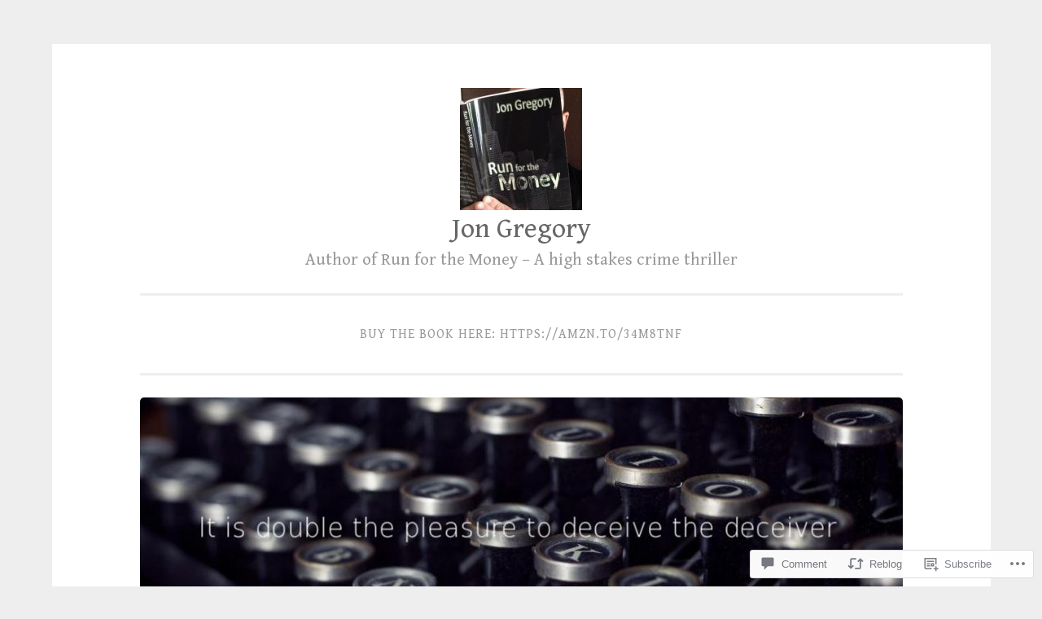

--- FILE ---
content_type: text/html; charset=UTF-8
request_url: https://jongregorywriter.com/2017/03/10/its-not-the-writing-that-is-so-hard/
body_size: 22885
content:
<!DOCTYPE html>
<html lang="en">
<head>
<meta charset="UTF-8">
<meta name="viewport" content="width=device-width, initial-scale=1">
<title>It&#8217;s not the writing that is so hard&#8230; | Jon Gregory</title>
<link rel="profile" href="http://gmpg.org/xfn/11">
<link rel="pingback" href="https://jongregorywriter.com/xmlrpc.php">

<script type="text/javascript">
  WebFontConfig = {"google":{"families":["Gentium+Book+Basic:r:latin,latin-ext","Gentium+Book+Basic:r,i,b,bi:latin,latin-ext"]},"api_url":"https:\/\/fonts-api.wp.com\/css"};
  (function() {
    var wf = document.createElement('script');
    wf.src = '/wp-content/plugins/custom-fonts/js/webfont.js';
    wf.type = 'text/javascript';
    wf.async = 'true';
    var s = document.getElementsByTagName('script')[0];
    s.parentNode.insertBefore(wf, s);
	})();
</script><style id="jetpack-custom-fonts-css">.wf-active body{font-family:"Gentium Book Basic",serif;font-size:19.5px}.wf-active button, .wf-active input[type="button"], .wf-active input[type="reset"], .wf-active input[type="submit"]{font-family:"Gentium Book Basic",serif}.wf-active pre{font-family:"Gentium Book Basic",serif;font-size:19.5px}.wf-active sub, .wf-active sup{font-size:1.05625em}.wf-active small{font-size:1.05625em}.wf-active big{font-size:1.56em}.wf-active .site-footer{font-size:1.05625em}.wf-active .entry-footer, .wf-active .entry-meta{font-size:1.05625em}.wf-active .wp-caption-text{font-size:1.05625em}.wf-active .gallery-caption{font-size:1.05625em}.wf-active .site-main .paging-navigation, .wf-active .site-main .post-navigation{font-size:1.05625em}.wf-active .site-main .comment-navigation{font-size:1.05625em}.wf-active .comment-meta .comment-metadata{font-size:1.05625em}.wf-active .comment-form-author label, .wf-active .comment-form-comment label, .wf-active .comment-form-email label, .wf-active .comment-form-url label{font-size:1.05625em}.wf-active #infinite-footer .blog-credits, .wf-active #infinite-footer .blog-info a{font-size:1.05625em}.wf-active #infinite-handle span{font-size:1.05625em}@media screen and (min-width: 50em){.wf-active .entry-content, .wf-active blockquote{font-size:1.56em}}@media screen and (min-width: 50em){.wf-active blockquote cite{font-size:1.05625em}}.wf-active h1, .wf-active h2, .wf-active h3, .wf-active h4, .wf-active h5, .wf-active h6{font-family:"Gentium Book Basic",serif;font-style:normal;font-weight:400}.wf-active h1{font-size:36.4px;font-weight:400;font-style:normal}.wf-active h2{font-size:26px;font-weight:400;font-style:normal}.wf-active #respond h3, .wf-active h3{font-size:26px;font-weight:400;font-style:normal}.wf-active h4{font-size:20.8px;font-weight:400;font-style:normal}.wf-active h5{font-size:20.8px;font-weight:400;font-style:normal}.wf-active h6{font-size:18.2px;font-weight:400;font-style:normal}.wf-active .site-title{font-size:33.8px;font-style:normal;font-weight:400}.wf-active .site-description{font-size:20.8px;font-weight:400;font-style:normal}.wf-active .entry-title{font-size:2.275em;font-style:normal;font-weight:400}.wf-active .page-title{font-size:23.4px;font-style:normal;font-weight:400}.wf-active #respond h3, .wf-active .comments-title{font-size:1.56em;font-style:normal;font-weight:400}.wf-active .widget-title{font-size:23.4px;font-weight:400;font-style:normal}@media screen and (min-width: 50em){.wf-active h1{font-size:41.6px;font-weight:400;font-style:normal}}@media screen and (min-width: 50em){.wf-active h2{font-size:36.4px;font-weight:400;font-style:normal}}@media screen and (min-width: 50em){.wf-active #respond h3, .wf-active h3{font-size:31.2px;font-weight:400;font-style:normal}}@media screen and (min-width: 50em){.wf-active h4{font-size:26px;font-weight:400;font-style:normal}}@media screen and (min-width: 50em){.wf-active .entry-title{font-size:41.6px;font-style:normal;font-weight:400}}</style>
<meta name='robots' content='max-image-preview:large' />

<!-- Async WordPress.com Remote Login -->
<script id="wpcom_remote_login_js">
var wpcom_remote_login_extra_auth = '';
function wpcom_remote_login_remove_dom_node_id( element_id ) {
	var dom_node = document.getElementById( element_id );
	if ( dom_node ) { dom_node.parentNode.removeChild( dom_node ); }
}
function wpcom_remote_login_remove_dom_node_classes( class_name ) {
	var dom_nodes = document.querySelectorAll( '.' + class_name );
	for ( var i = 0; i < dom_nodes.length; i++ ) {
		dom_nodes[ i ].parentNode.removeChild( dom_nodes[ i ] );
	}
}
function wpcom_remote_login_final_cleanup() {
	wpcom_remote_login_remove_dom_node_classes( "wpcom_remote_login_msg" );
	wpcom_remote_login_remove_dom_node_id( "wpcom_remote_login_key" );
	wpcom_remote_login_remove_dom_node_id( "wpcom_remote_login_validate" );
	wpcom_remote_login_remove_dom_node_id( "wpcom_remote_login_js" );
	wpcom_remote_login_remove_dom_node_id( "wpcom_request_access_iframe" );
	wpcom_remote_login_remove_dom_node_id( "wpcom_request_access_styles" );
}

// Watch for messages back from the remote login
window.addEventListener( "message", function( e ) {
	if ( e.origin === "https://r-login.wordpress.com" ) {
		var data = {};
		try {
			data = JSON.parse( e.data );
		} catch( e ) {
			wpcom_remote_login_final_cleanup();
			return;
		}

		if ( data.msg === 'LOGIN' ) {
			// Clean up the login check iframe
			wpcom_remote_login_remove_dom_node_id( "wpcom_remote_login_key" );

			var id_regex = new RegExp( /^[0-9]+$/ );
			var token_regex = new RegExp( /^.*|.*|.*$/ );
			if (
				token_regex.test( data.token )
				&& id_regex.test( data.wpcomid )
			) {
				// We have everything we need to ask for a login
				var script = document.createElement( "script" );
				script.setAttribute( "id", "wpcom_remote_login_validate" );
				script.src = '/remote-login.php?wpcom_remote_login=validate'
					+ '&wpcomid=' + data.wpcomid
					+ '&token=' + encodeURIComponent( data.token )
					+ '&host=' + window.location.protocol
					+ '//' + window.location.hostname
					+ '&postid=412'
					+ '&is_singular=1';
				document.body.appendChild( script );
			}

			return;
		}

		// Safari ITP, not logged in, so redirect
		if ( data.msg === 'LOGIN-REDIRECT' ) {
			window.location = 'https://wordpress.com/log-in?redirect_to=' + window.location.href;
			return;
		}

		// Safari ITP, storage access failed, remove the request
		if ( data.msg === 'LOGIN-REMOVE' ) {
			var css_zap = 'html { -webkit-transition: margin-top 1s; transition: margin-top 1s; } /* 9001 */ html { margin-top: 0 !important; } * html body { margin-top: 0 !important; } @media screen and ( max-width: 782px ) { html { margin-top: 0 !important; } * html body { margin-top: 0 !important; } }';
			var style_zap = document.createElement( 'style' );
			style_zap.type = 'text/css';
			style_zap.appendChild( document.createTextNode( css_zap ) );
			document.body.appendChild( style_zap );

			var e = document.getElementById( 'wpcom_request_access_iframe' );
			e.parentNode.removeChild( e );

			document.cookie = 'wordpress_com_login_access=denied; path=/; max-age=31536000';

			return;
		}

		// Safari ITP
		if ( data.msg === 'REQUEST_ACCESS' ) {
			console.log( 'request access: safari' );

			// Check ITP iframe enable/disable knob
			if ( wpcom_remote_login_extra_auth !== 'safari_itp_iframe' ) {
				return;
			}

			// If we are in a "private window" there is no ITP.
			var private_window = false;
			try {
				var opendb = window.openDatabase( null, null, null, null );
			} catch( e ) {
				private_window = true;
			}

			if ( private_window ) {
				console.log( 'private window' );
				return;
			}

			var iframe = document.createElement( 'iframe' );
			iframe.id = 'wpcom_request_access_iframe';
			iframe.setAttribute( 'scrolling', 'no' );
			iframe.setAttribute( 'sandbox', 'allow-storage-access-by-user-activation allow-scripts allow-same-origin allow-top-navigation-by-user-activation' );
			iframe.src = 'https://r-login.wordpress.com/remote-login.php?wpcom_remote_login=request_access&origin=' + encodeURIComponent( data.origin ) + '&wpcomid=' + encodeURIComponent( data.wpcomid );

			var css = 'html { -webkit-transition: margin-top 1s; transition: margin-top 1s; } /* 9001 */ html { margin-top: 46px !important; } * html body { margin-top: 46px !important; } @media screen and ( max-width: 660px ) { html { margin-top: 71px !important; } * html body { margin-top: 71px !important; } #wpcom_request_access_iframe { display: block; height: 71px !important; } } #wpcom_request_access_iframe { border: 0px; height: 46px; position: fixed; top: 0; left: 0; width: 100%; min-width: 100%; z-index: 99999; background: #23282d; } ';

			var style = document.createElement( 'style' );
			style.type = 'text/css';
			style.id = 'wpcom_request_access_styles';
			style.appendChild( document.createTextNode( css ) );
			document.body.appendChild( style );

			document.body.appendChild( iframe );
		}

		if ( data.msg === 'DONE' ) {
			wpcom_remote_login_final_cleanup();
		}
	}
}, false );

// Inject the remote login iframe after the page has had a chance to load
// more critical resources
window.addEventListener( "DOMContentLoaded", function( e ) {
	var iframe = document.createElement( "iframe" );
	iframe.style.display = "none";
	iframe.setAttribute( "scrolling", "no" );
	iframe.setAttribute( "id", "wpcom_remote_login_key" );
	iframe.src = "https://r-login.wordpress.com/remote-login.php"
		+ "?wpcom_remote_login=key"
		+ "&origin=aHR0cHM6Ly9qb25ncmVnb3J5d3JpdGVyLmNvbQ%3D%3D"
		+ "&wpcomid=84103132"
		+ "&time=" + Math.floor( Date.now() / 1000 );
	document.body.appendChild( iframe );
}, false );
</script>
<link rel='dns-prefetch' href='//s0.wp.com' />
<link rel='dns-prefetch' href='//widgets.wp.com' />
<link rel='dns-prefetch' href='//wordpress.com' />
<link rel="alternate" type="application/rss+xml" title="Jon Gregory &raquo; Feed" href="https://jongregorywriter.com/feed/" />
<link rel="alternate" type="application/rss+xml" title="Jon Gregory &raquo; Comments Feed" href="https://jongregorywriter.com/comments/feed/" />
<link rel="alternate" type="application/rss+xml" title="Jon Gregory &raquo; It&#8217;s not the writing that is so&nbsp;hard&#8230; Comments Feed" href="https://jongregorywriter.com/2017/03/10/its-not-the-writing-that-is-so-hard/feed/" />
	<script type="text/javascript">
		/* <![CDATA[ */
		function addLoadEvent(func) {
			var oldonload = window.onload;
			if (typeof window.onload != 'function') {
				window.onload = func;
			} else {
				window.onload = function () {
					oldonload();
					func();
				}
			}
		}
		/* ]]> */
	</script>
	<link crossorigin='anonymous' rel='stylesheet' id='all-css-0-1' href='/_static/??-eJxtzEkKgDAQRNELGZs4EDfiWUJsxMzYHby+RARB3BQ8KD6cWZgUGSNDKCL7su2RwCJnbdxjCCnVWYtHggO9ZlxFTsQftYaogf+k3x2+4Vv1voRZqrHvpkHJwV5glDTa&cssminify=yes' type='text/css' media='all' />
<style id='wp-emoji-styles-inline-css'>

	img.wp-smiley, img.emoji {
		display: inline !important;
		border: none !important;
		box-shadow: none !important;
		height: 1em !important;
		width: 1em !important;
		margin: 0 0.07em !important;
		vertical-align: -0.1em !important;
		background: none !important;
		padding: 0 !important;
	}
/*# sourceURL=wp-emoji-styles-inline-css */
</style>
<link crossorigin='anonymous' rel='stylesheet' id='all-css-2-1' href='/wp-content/plugins/gutenberg-core/v22.2.0/build/styles/block-library/style.css?m=1764855221i&cssminify=yes' type='text/css' media='all' />
<style id='wp-block-library-inline-css'>
.has-text-align-justify {
	text-align:justify;
}
.has-text-align-justify{text-align:justify;}

/*# sourceURL=wp-block-library-inline-css */
</style><style id='global-styles-inline-css'>
:root{--wp--preset--aspect-ratio--square: 1;--wp--preset--aspect-ratio--4-3: 4/3;--wp--preset--aspect-ratio--3-4: 3/4;--wp--preset--aspect-ratio--3-2: 3/2;--wp--preset--aspect-ratio--2-3: 2/3;--wp--preset--aspect-ratio--16-9: 16/9;--wp--preset--aspect-ratio--9-16: 9/16;--wp--preset--color--black: #000000;--wp--preset--color--cyan-bluish-gray: #abb8c3;--wp--preset--color--white: #ffffff;--wp--preset--color--pale-pink: #f78da7;--wp--preset--color--vivid-red: #cf2e2e;--wp--preset--color--luminous-vivid-orange: #ff6900;--wp--preset--color--luminous-vivid-amber: #fcb900;--wp--preset--color--light-green-cyan: #7bdcb5;--wp--preset--color--vivid-green-cyan: #00d084;--wp--preset--color--pale-cyan-blue: #8ed1fc;--wp--preset--color--vivid-cyan-blue: #0693e3;--wp--preset--color--vivid-purple: #9b51e0;--wp--preset--gradient--vivid-cyan-blue-to-vivid-purple: linear-gradient(135deg,rgb(6,147,227) 0%,rgb(155,81,224) 100%);--wp--preset--gradient--light-green-cyan-to-vivid-green-cyan: linear-gradient(135deg,rgb(122,220,180) 0%,rgb(0,208,130) 100%);--wp--preset--gradient--luminous-vivid-amber-to-luminous-vivid-orange: linear-gradient(135deg,rgb(252,185,0) 0%,rgb(255,105,0) 100%);--wp--preset--gradient--luminous-vivid-orange-to-vivid-red: linear-gradient(135deg,rgb(255,105,0) 0%,rgb(207,46,46) 100%);--wp--preset--gradient--very-light-gray-to-cyan-bluish-gray: linear-gradient(135deg,rgb(238,238,238) 0%,rgb(169,184,195) 100%);--wp--preset--gradient--cool-to-warm-spectrum: linear-gradient(135deg,rgb(74,234,220) 0%,rgb(151,120,209) 20%,rgb(207,42,186) 40%,rgb(238,44,130) 60%,rgb(251,105,98) 80%,rgb(254,248,76) 100%);--wp--preset--gradient--blush-light-purple: linear-gradient(135deg,rgb(255,206,236) 0%,rgb(152,150,240) 100%);--wp--preset--gradient--blush-bordeaux: linear-gradient(135deg,rgb(254,205,165) 0%,rgb(254,45,45) 50%,rgb(107,0,62) 100%);--wp--preset--gradient--luminous-dusk: linear-gradient(135deg,rgb(255,203,112) 0%,rgb(199,81,192) 50%,rgb(65,88,208) 100%);--wp--preset--gradient--pale-ocean: linear-gradient(135deg,rgb(255,245,203) 0%,rgb(182,227,212) 50%,rgb(51,167,181) 100%);--wp--preset--gradient--electric-grass: linear-gradient(135deg,rgb(202,248,128) 0%,rgb(113,206,126) 100%);--wp--preset--gradient--midnight: linear-gradient(135deg,rgb(2,3,129) 0%,rgb(40,116,252) 100%);--wp--preset--font-size--small: 13px;--wp--preset--font-size--medium: 20px;--wp--preset--font-size--large: 36px;--wp--preset--font-size--x-large: 42px;--wp--preset--font-family--albert-sans: 'Albert Sans', sans-serif;--wp--preset--font-family--alegreya: Alegreya, serif;--wp--preset--font-family--arvo: Arvo, serif;--wp--preset--font-family--bodoni-moda: 'Bodoni Moda', serif;--wp--preset--font-family--bricolage-grotesque: 'Bricolage Grotesque', sans-serif;--wp--preset--font-family--cabin: Cabin, sans-serif;--wp--preset--font-family--chivo: Chivo, sans-serif;--wp--preset--font-family--commissioner: Commissioner, sans-serif;--wp--preset--font-family--cormorant: Cormorant, serif;--wp--preset--font-family--courier-prime: 'Courier Prime', monospace;--wp--preset--font-family--crimson-pro: 'Crimson Pro', serif;--wp--preset--font-family--dm-mono: 'DM Mono', monospace;--wp--preset--font-family--dm-sans: 'DM Sans', sans-serif;--wp--preset--font-family--dm-serif-display: 'DM Serif Display', serif;--wp--preset--font-family--domine: Domine, serif;--wp--preset--font-family--eb-garamond: 'EB Garamond', serif;--wp--preset--font-family--epilogue: Epilogue, sans-serif;--wp--preset--font-family--fahkwang: Fahkwang, sans-serif;--wp--preset--font-family--figtree: Figtree, sans-serif;--wp--preset--font-family--fira-sans: 'Fira Sans', sans-serif;--wp--preset--font-family--fjalla-one: 'Fjalla One', sans-serif;--wp--preset--font-family--fraunces: Fraunces, serif;--wp--preset--font-family--gabarito: Gabarito, system-ui;--wp--preset--font-family--ibm-plex-mono: 'IBM Plex Mono', monospace;--wp--preset--font-family--ibm-plex-sans: 'IBM Plex Sans', sans-serif;--wp--preset--font-family--ibarra-real-nova: 'Ibarra Real Nova', serif;--wp--preset--font-family--instrument-serif: 'Instrument Serif', serif;--wp--preset--font-family--inter: Inter, sans-serif;--wp--preset--font-family--josefin-sans: 'Josefin Sans', sans-serif;--wp--preset--font-family--jost: Jost, sans-serif;--wp--preset--font-family--libre-baskerville: 'Libre Baskerville', serif;--wp--preset--font-family--libre-franklin: 'Libre Franklin', sans-serif;--wp--preset--font-family--literata: Literata, serif;--wp--preset--font-family--lora: Lora, serif;--wp--preset--font-family--merriweather: Merriweather, serif;--wp--preset--font-family--montserrat: Montserrat, sans-serif;--wp--preset--font-family--newsreader: Newsreader, serif;--wp--preset--font-family--noto-sans-mono: 'Noto Sans Mono', sans-serif;--wp--preset--font-family--nunito: Nunito, sans-serif;--wp--preset--font-family--open-sans: 'Open Sans', sans-serif;--wp--preset--font-family--overpass: Overpass, sans-serif;--wp--preset--font-family--pt-serif: 'PT Serif', serif;--wp--preset--font-family--petrona: Petrona, serif;--wp--preset--font-family--piazzolla: Piazzolla, serif;--wp--preset--font-family--playfair-display: 'Playfair Display', serif;--wp--preset--font-family--plus-jakarta-sans: 'Plus Jakarta Sans', sans-serif;--wp--preset--font-family--poppins: Poppins, sans-serif;--wp--preset--font-family--raleway: Raleway, sans-serif;--wp--preset--font-family--roboto: Roboto, sans-serif;--wp--preset--font-family--roboto-slab: 'Roboto Slab', serif;--wp--preset--font-family--rubik: Rubik, sans-serif;--wp--preset--font-family--rufina: Rufina, serif;--wp--preset--font-family--sora: Sora, sans-serif;--wp--preset--font-family--source-sans-3: 'Source Sans 3', sans-serif;--wp--preset--font-family--source-serif-4: 'Source Serif 4', serif;--wp--preset--font-family--space-mono: 'Space Mono', monospace;--wp--preset--font-family--syne: Syne, sans-serif;--wp--preset--font-family--texturina: Texturina, serif;--wp--preset--font-family--urbanist: Urbanist, sans-serif;--wp--preset--font-family--work-sans: 'Work Sans', sans-serif;--wp--preset--spacing--20: 0.44rem;--wp--preset--spacing--30: 0.67rem;--wp--preset--spacing--40: 1rem;--wp--preset--spacing--50: 1.5rem;--wp--preset--spacing--60: 2.25rem;--wp--preset--spacing--70: 3.38rem;--wp--preset--spacing--80: 5.06rem;--wp--preset--shadow--natural: 6px 6px 9px rgba(0, 0, 0, 0.2);--wp--preset--shadow--deep: 12px 12px 50px rgba(0, 0, 0, 0.4);--wp--preset--shadow--sharp: 6px 6px 0px rgba(0, 0, 0, 0.2);--wp--preset--shadow--outlined: 6px 6px 0px -3px rgb(255, 255, 255), 6px 6px rgb(0, 0, 0);--wp--preset--shadow--crisp: 6px 6px 0px rgb(0, 0, 0);}:where(.is-layout-flex){gap: 0.5em;}:where(.is-layout-grid){gap: 0.5em;}body .is-layout-flex{display: flex;}.is-layout-flex{flex-wrap: wrap;align-items: center;}.is-layout-flex > :is(*, div){margin: 0;}body .is-layout-grid{display: grid;}.is-layout-grid > :is(*, div){margin: 0;}:where(.wp-block-columns.is-layout-flex){gap: 2em;}:where(.wp-block-columns.is-layout-grid){gap: 2em;}:where(.wp-block-post-template.is-layout-flex){gap: 1.25em;}:where(.wp-block-post-template.is-layout-grid){gap: 1.25em;}.has-black-color{color: var(--wp--preset--color--black) !important;}.has-cyan-bluish-gray-color{color: var(--wp--preset--color--cyan-bluish-gray) !important;}.has-white-color{color: var(--wp--preset--color--white) !important;}.has-pale-pink-color{color: var(--wp--preset--color--pale-pink) !important;}.has-vivid-red-color{color: var(--wp--preset--color--vivid-red) !important;}.has-luminous-vivid-orange-color{color: var(--wp--preset--color--luminous-vivid-orange) !important;}.has-luminous-vivid-amber-color{color: var(--wp--preset--color--luminous-vivid-amber) !important;}.has-light-green-cyan-color{color: var(--wp--preset--color--light-green-cyan) !important;}.has-vivid-green-cyan-color{color: var(--wp--preset--color--vivid-green-cyan) !important;}.has-pale-cyan-blue-color{color: var(--wp--preset--color--pale-cyan-blue) !important;}.has-vivid-cyan-blue-color{color: var(--wp--preset--color--vivid-cyan-blue) !important;}.has-vivid-purple-color{color: var(--wp--preset--color--vivid-purple) !important;}.has-black-background-color{background-color: var(--wp--preset--color--black) !important;}.has-cyan-bluish-gray-background-color{background-color: var(--wp--preset--color--cyan-bluish-gray) !important;}.has-white-background-color{background-color: var(--wp--preset--color--white) !important;}.has-pale-pink-background-color{background-color: var(--wp--preset--color--pale-pink) !important;}.has-vivid-red-background-color{background-color: var(--wp--preset--color--vivid-red) !important;}.has-luminous-vivid-orange-background-color{background-color: var(--wp--preset--color--luminous-vivid-orange) !important;}.has-luminous-vivid-amber-background-color{background-color: var(--wp--preset--color--luminous-vivid-amber) !important;}.has-light-green-cyan-background-color{background-color: var(--wp--preset--color--light-green-cyan) !important;}.has-vivid-green-cyan-background-color{background-color: var(--wp--preset--color--vivid-green-cyan) !important;}.has-pale-cyan-blue-background-color{background-color: var(--wp--preset--color--pale-cyan-blue) !important;}.has-vivid-cyan-blue-background-color{background-color: var(--wp--preset--color--vivid-cyan-blue) !important;}.has-vivid-purple-background-color{background-color: var(--wp--preset--color--vivid-purple) !important;}.has-black-border-color{border-color: var(--wp--preset--color--black) !important;}.has-cyan-bluish-gray-border-color{border-color: var(--wp--preset--color--cyan-bluish-gray) !important;}.has-white-border-color{border-color: var(--wp--preset--color--white) !important;}.has-pale-pink-border-color{border-color: var(--wp--preset--color--pale-pink) !important;}.has-vivid-red-border-color{border-color: var(--wp--preset--color--vivid-red) !important;}.has-luminous-vivid-orange-border-color{border-color: var(--wp--preset--color--luminous-vivid-orange) !important;}.has-luminous-vivid-amber-border-color{border-color: var(--wp--preset--color--luminous-vivid-amber) !important;}.has-light-green-cyan-border-color{border-color: var(--wp--preset--color--light-green-cyan) !important;}.has-vivid-green-cyan-border-color{border-color: var(--wp--preset--color--vivid-green-cyan) !important;}.has-pale-cyan-blue-border-color{border-color: var(--wp--preset--color--pale-cyan-blue) !important;}.has-vivid-cyan-blue-border-color{border-color: var(--wp--preset--color--vivid-cyan-blue) !important;}.has-vivid-purple-border-color{border-color: var(--wp--preset--color--vivid-purple) !important;}.has-vivid-cyan-blue-to-vivid-purple-gradient-background{background: var(--wp--preset--gradient--vivid-cyan-blue-to-vivid-purple) !important;}.has-light-green-cyan-to-vivid-green-cyan-gradient-background{background: var(--wp--preset--gradient--light-green-cyan-to-vivid-green-cyan) !important;}.has-luminous-vivid-amber-to-luminous-vivid-orange-gradient-background{background: var(--wp--preset--gradient--luminous-vivid-amber-to-luminous-vivid-orange) !important;}.has-luminous-vivid-orange-to-vivid-red-gradient-background{background: var(--wp--preset--gradient--luminous-vivid-orange-to-vivid-red) !important;}.has-very-light-gray-to-cyan-bluish-gray-gradient-background{background: var(--wp--preset--gradient--very-light-gray-to-cyan-bluish-gray) !important;}.has-cool-to-warm-spectrum-gradient-background{background: var(--wp--preset--gradient--cool-to-warm-spectrum) !important;}.has-blush-light-purple-gradient-background{background: var(--wp--preset--gradient--blush-light-purple) !important;}.has-blush-bordeaux-gradient-background{background: var(--wp--preset--gradient--blush-bordeaux) !important;}.has-luminous-dusk-gradient-background{background: var(--wp--preset--gradient--luminous-dusk) !important;}.has-pale-ocean-gradient-background{background: var(--wp--preset--gradient--pale-ocean) !important;}.has-electric-grass-gradient-background{background: var(--wp--preset--gradient--electric-grass) !important;}.has-midnight-gradient-background{background: var(--wp--preset--gradient--midnight) !important;}.has-small-font-size{font-size: var(--wp--preset--font-size--small) !important;}.has-medium-font-size{font-size: var(--wp--preset--font-size--medium) !important;}.has-large-font-size{font-size: var(--wp--preset--font-size--large) !important;}.has-x-large-font-size{font-size: var(--wp--preset--font-size--x-large) !important;}.has-albert-sans-font-family{font-family: var(--wp--preset--font-family--albert-sans) !important;}.has-alegreya-font-family{font-family: var(--wp--preset--font-family--alegreya) !important;}.has-arvo-font-family{font-family: var(--wp--preset--font-family--arvo) !important;}.has-bodoni-moda-font-family{font-family: var(--wp--preset--font-family--bodoni-moda) !important;}.has-bricolage-grotesque-font-family{font-family: var(--wp--preset--font-family--bricolage-grotesque) !important;}.has-cabin-font-family{font-family: var(--wp--preset--font-family--cabin) !important;}.has-chivo-font-family{font-family: var(--wp--preset--font-family--chivo) !important;}.has-commissioner-font-family{font-family: var(--wp--preset--font-family--commissioner) !important;}.has-cormorant-font-family{font-family: var(--wp--preset--font-family--cormorant) !important;}.has-courier-prime-font-family{font-family: var(--wp--preset--font-family--courier-prime) !important;}.has-crimson-pro-font-family{font-family: var(--wp--preset--font-family--crimson-pro) !important;}.has-dm-mono-font-family{font-family: var(--wp--preset--font-family--dm-mono) !important;}.has-dm-sans-font-family{font-family: var(--wp--preset--font-family--dm-sans) !important;}.has-dm-serif-display-font-family{font-family: var(--wp--preset--font-family--dm-serif-display) !important;}.has-domine-font-family{font-family: var(--wp--preset--font-family--domine) !important;}.has-eb-garamond-font-family{font-family: var(--wp--preset--font-family--eb-garamond) !important;}.has-epilogue-font-family{font-family: var(--wp--preset--font-family--epilogue) !important;}.has-fahkwang-font-family{font-family: var(--wp--preset--font-family--fahkwang) !important;}.has-figtree-font-family{font-family: var(--wp--preset--font-family--figtree) !important;}.has-fira-sans-font-family{font-family: var(--wp--preset--font-family--fira-sans) !important;}.has-fjalla-one-font-family{font-family: var(--wp--preset--font-family--fjalla-one) !important;}.has-fraunces-font-family{font-family: var(--wp--preset--font-family--fraunces) !important;}.has-gabarito-font-family{font-family: var(--wp--preset--font-family--gabarito) !important;}.has-ibm-plex-mono-font-family{font-family: var(--wp--preset--font-family--ibm-plex-mono) !important;}.has-ibm-plex-sans-font-family{font-family: var(--wp--preset--font-family--ibm-plex-sans) !important;}.has-ibarra-real-nova-font-family{font-family: var(--wp--preset--font-family--ibarra-real-nova) !important;}.has-instrument-serif-font-family{font-family: var(--wp--preset--font-family--instrument-serif) !important;}.has-inter-font-family{font-family: var(--wp--preset--font-family--inter) !important;}.has-josefin-sans-font-family{font-family: var(--wp--preset--font-family--josefin-sans) !important;}.has-jost-font-family{font-family: var(--wp--preset--font-family--jost) !important;}.has-libre-baskerville-font-family{font-family: var(--wp--preset--font-family--libre-baskerville) !important;}.has-libre-franklin-font-family{font-family: var(--wp--preset--font-family--libre-franklin) !important;}.has-literata-font-family{font-family: var(--wp--preset--font-family--literata) !important;}.has-lora-font-family{font-family: var(--wp--preset--font-family--lora) !important;}.has-merriweather-font-family{font-family: var(--wp--preset--font-family--merriweather) !important;}.has-montserrat-font-family{font-family: var(--wp--preset--font-family--montserrat) !important;}.has-newsreader-font-family{font-family: var(--wp--preset--font-family--newsreader) !important;}.has-noto-sans-mono-font-family{font-family: var(--wp--preset--font-family--noto-sans-mono) !important;}.has-nunito-font-family{font-family: var(--wp--preset--font-family--nunito) !important;}.has-open-sans-font-family{font-family: var(--wp--preset--font-family--open-sans) !important;}.has-overpass-font-family{font-family: var(--wp--preset--font-family--overpass) !important;}.has-pt-serif-font-family{font-family: var(--wp--preset--font-family--pt-serif) !important;}.has-petrona-font-family{font-family: var(--wp--preset--font-family--petrona) !important;}.has-piazzolla-font-family{font-family: var(--wp--preset--font-family--piazzolla) !important;}.has-playfair-display-font-family{font-family: var(--wp--preset--font-family--playfair-display) !important;}.has-plus-jakarta-sans-font-family{font-family: var(--wp--preset--font-family--plus-jakarta-sans) !important;}.has-poppins-font-family{font-family: var(--wp--preset--font-family--poppins) !important;}.has-raleway-font-family{font-family: var(--wp--preset--font-family--raleway) !important;}.has-roboto-font-family{font-family: var(--wp--preset--font-family--roboto) !important;}.has-roboto-slab-font-family{font-family: var(--wp--preset--font-family--roboto-slab) !important;}.has-rubik-font-family{font-family: var(--wp--preset--font-family--rubik) !important;}.has-rufina-font-family{font-family: var(--wp--preset--font-family--rufina) !important;}.has-sora-font-family{font-family: var(--wp--preset--font-family--sora) !important;}.has-source-sans-3-font-family{font-family: var(--wp--preset--font-family--source-sans-3) !important;}.has-source-serif-4-font-family{font-family: var(--wp--preset--font-family--source-serif-4) !important;}.has-space-mono-font-family{font-family: var(--wp--preset--font-family--space-mono) !important;}.has-syne-font-family{font-family: var(--wp--preset--font-family--syne) !important;}.has-texturina-font-family{font-family: var(--wp--preset--font-family--texturina) !important;}.has-urbanist-font-family{font-family: var(--wp--preset--font-family--urbanist) !important;}.has-work-sans-font-family{font-family: var(--wp--preset--font-family--work-sans) !important;}
/*# sourceURL=global-styles-inline-css */
</style>

<style id='classic-theme-styles-inline-css'>
/*! This file is auto-generated */
.wp-block-button__link{color:#fff;background-color:#32373c;border-radius:9999px;box-shadow:none;text-decoration:none;padding:calc(.667em + 2px) calc(1.333em + 2px);font-size:1.125em}.wp-block-file__button{background:#32373c;color:#fff;text-decoration:none}
/*# sourceURL=/wp-includes/css/classic-themes.min.css */
</style>
<link crossorigin='anonymous' rel='stylesheet' id='all-css-4-1' href='/_static/??-eJx9jkEOwjAMBD9EcMqBckE8BSWpBSl1EsVO+/26qrgA4mLJuzv2wlJMyEkwCVAzZWqPmBhCrqg6FSegCcIhOpyQNHYMzAf4jS1FGeN9qchsdFJsZOSpIP/jRpTiwsuotJ/YDaCc09u8z5iGXME1yeREYvjCgGsA3+I0wIzV62sVt878uW9lbnTt+rO1p76zl3EFmp5j4Q==&cssminify=yes' type='text/css' media='all' />
<link rel='stylesheet' id='verbum-gutenberg-css-css' href='https://widgets.wp.com/verbum-block-editor/block-editor.css?ver=1738686361' media='all' />
<link crossorigin='anonymous' rel='stylesheet' id='all-css-6-1' href='/_static/??-eJyNUNEOgjAM/CFno2LwxfgpBpY6Blu3bCXEv7eAUaKG+HZ3611vhSEqHYiRGHyvouuNpQw6eC+ScrZDYflD2YqyAQsU2Io7v8D8sMjkBr0kxL6GiJR1qlg3kPnu8Gt2sb9FjpXunhx8CARXSxoMEqZ550/4Z4Exaiqhhig/W6uSsHbBCDTTHd50zWQwKBd0xVaKL4m6ucqm0Xrx5115POxPRbkr2gehW5N5&cssminify=yes' type='text/css' media='all' />
<link crossorigin='anonymous' rel='stylesheet' id='print-css-7-1' href='/wp-content/mu-plugins/global-print/global-print.css?m=1465851035i&cssminify=yes' type='text/css' media='print' />
<style id='jetpack-global-styles-frontend-style-inline-css'>
:root { --font-headings: unset; --font-base: unset; --font-headings-default: -apple-system,BlinkMacSystemFont,"Segoe UI",Roboto,Oxygen-Sans,Ubuntu,Cantarell,"Helvetica Neue",sans-serif; --font-base-default: -apple-system,BlinkMacSystemFont,"Segoe UI",Roboto,Oxygen-Sans,Ubuntu,Cantarell,"Helvetica Neue",sans-serif;}
/*# sourceURL=jetpack-global-styles-frontend-style-inline-css */
</style>
<link crossorigin='anonymous' rel='stylesheet' id='all-css-10-1' href='/_static/??-eJyNjcEKwjAQRH/IuFRT6kX8FNkmS5K6yQY3Qfx7bfEiXrwM82B4A49qnJRGpUHupnIPqSgs1Cq624chi6zhO5OCRryTR++fW00l7J3qDv43XVNxoOISsmEJol/wY2uR8vs3WggsM/I6uOTzMI3Hw8lOg11eUT1JKA==&cssminify=yes' type='text/css' media='all' />
<script type="text/javascript" id="jetpack_related-posts-js-extra">
/* <![CDATA[ */
var related_posts_js_options = {"post_heading":"h4"};
//# sourceURL=jetpack_related-posts-js-extra
/* ]]> */
</script>
<script type="text/javascript" id="wpcom-actionbar-placeholder-js-extra">
/* <![CDATA[ */
var actionbardata = {"siteID":"84103132","postID":"412","siteURL":"https://jongregorywriter.com","xhrURL":"https://jongregorywriter.com/wp-admin/admin-ajax.php","nonce":"4d6a59e643","isLoggedIn":"","statusMessage":"","subsEmailDefault":"instantly","proxyScriptUrl":"https://s0.wp.com/wp-content/js/wpcom-proxy-request.js?m=1513050504i&amp;ver=20211021","shortlink":"https://wp.me/p5GT48-6E","i18n":{"followedText":"New posts from this site will now appear in your \u003Ca href=\"https://wordpress.com/reader\"\u003EReader\u003C/a\u003E","foldBar":"Collapse this bar","unfoldBar":"Expand this bar","shortLinkCopied":"Shortlink copied to clipboard."}};
//# sourceURL=wpcom-actionbar-placeholder-js-extra
/* ]]> */
</script>
<script type="text/javascript" id="jetpack-mu-wpcom-settings-js-before">
/* <![CDATA[ */
var JETPACK_MU_WPCOM_SETTINGS = {"assetsUrl":"https://s0.wp.com/wp-content/mu-plugins/jetpack-mu-wpcom-plugin/moon/jetpack_vendor/automattic/jetpack-mu-wpcom/src/build/"};
//# sourceURL=jetpack-mu-wpcom-settings-js-before
/* ]]> */
</script>
<script crossorigin='anonymous' type='text/javascript'  src='/_static/??/wp-content/mu-plugins/jetpack-plugin/moon/_inc/build/related-posts/related-posts.min.js,/wp-content/js/rlt-proxy.js?m=1755006225j'></script>
<script type="text/javascript" id="rlt-proxy-js-after">
/* <![CDATA[ */
	rltInitialize( {"token":null,"iframeOrigins":["https:\/\/widgets.wp.com"]} );
//# sourceURL=rlt-proxy-js-after
/* ]]> */
</script>
<link rel="EditURI" type="application/rsd+xml" title="RSD" href="https://jongregorywriter.wordpress.com/xmlrpc.php?rsd" />
<meta name="generator" content="WordPress.com" />
<link rel="canonical" href="https://jongregorywriter.com/2017/03/10/its-not-the-writing-that-is-so-hard/" />
<link rel='shortlink' href='https://wp.me/p5GT48-6E' />
<link rel="alternate" type="application/json+oembed" href="https://public-api.wordpress.com/oembed/?format=json&amp;url=https%3A%2F%2Fjongregorywriter.com%2F2017%2F03%2F10%2Fits-not-the-writing-that-is-so-hard%2F&amp;for=wpcom-auto-discovery" /><link rel="alternate" type="application/xml+oembed" href="https://public-api.wordpress.com/oembed/?format=xml&amp;url=https%3A%2F%2Fjongregorywriter.com%2F2017%2F03%2F10%2Fits-not-the-writing-that-is-so-hard%2F&amp;for=wpcom-auto-discovery" />
<!-- Jetpack Open Graph Tags -->
<meta property="og:type" content="article" />
<meta property="og:title" content="It&#8217;s not the writing that is so hard&#8230;" />
<meta property="og:url" content="https://jongregorywriter.com/2017/03/10/its-not-the-writing-that-is-so-hard/" />
<meta property="og:description" content="it&#8217;s the &#8220;getting ready&#8221; to write that slices through you.  The prep, the mental workup, the rationalization of doing other things &#8211; the flipping through the last &#8220;Get…" />
<meta property="article:published_time" content="2017-03-10T05:41:47+00:00" />
<meta property="article:modified_time" content="2017-03-10T05:41:47+00:00" />
<meta property="og:site_name" content="Jon Gregory" />
<meta property="og:image" content="https://jongregorywriter.com/wp-content/uploads/2015/01/cropped-cropped-cropped-rftm.jpg?w=200" />
<meta property="og:image:width" content="200" />
<meta property="og:image:height" content="200" />
<meta property="og:image:alt" content="" />
<meta property="og:locale" content="en_US" />
<meta property="article:publisher" content="https://www.facebook.com/WordPresscom" />
<meta name="twitter:creator" content="@JonGregoryRFTM" />
<meta name="twitter:site" content="@JonGregoryRFTM" />
<meta name="twitter:text:title" content="It&#8217;s not the writing that is so&nbsp;hard&#8230;" />
<meta name="twitter:image" content="https://jongregorywriter.com/wp-content/uploads/2015/01/cropped-cropped-cropped-rftm.jpg?w=240" />
<meta name="twitter:card" content="summary" />

<!-- End Jetpack Open Graph Tags -->
<link rel='openid.server' href='https://jongregorywriter.com/?openidserver=1' />
<link rel='openid.delegate' href='https://jongregorywriter.com/' />
<link rel="search" type="application/opensearchdescription+xml" href="https://jongregorywriter.com/osd.xml" title="Jon Gregory" />
<link rel="search" type="application/opensearchdescription+xml" href="https://s1.wp.com/opensearch.xml" title="WordPress.com" />
<meta name="theme-color" content="#eeeeee" />
<style type="text/css">.recentcomments a{display:inline !important;padding:0 !important;margin:0 !important;}</style>		<style type="text/css">
			.recentcomments a {
				display: inline !important;
				padding: 0 !important;
				margin: 0 !important;
			}

			table.recentcommentsavatartop img.avatar, table.recentcommentsavatarend img.avatar {
				border: 0px;
				margin: 0;
			}

			table.recentcommentsavatartop a, table.recentcommentsavatarend a {
				border: 0px !important;
				background-color: transparent !important;
			}

			td.recentcommentsavatarend, td.recentcommentsavatartop {
				padding: 0px 0px 1px 0px;
				margin: 0px;
			}

			td.recentcommentstextend {
				border: none !important;
				padding: 0px 0px 2px 10px;
			}

			.rtl td.recentcommentstextend {
				padding: 0px 10px 2px 0px;
			}

			td.recentcommentstexttop {
				border: none;
				padding: 0px 0px 0px 10px;
			}

			.rtl td.recentcommentstexttop {
				padding: 0px 10px 0px 0px;
			}
		</style>
		<meta name="description" content="it&#039;s the &quot;getting ready&quot; to write that slices through you.  The prep, the mental workup, the rationalization of doing other things - the flipping through the last &quot;Get that novel written&quot; book you&#039;ve read.  The clicking on sights that promise you relief from the madness - and... nothing on paper. Think about how many emails&hellip;" />
<link rel="icon" href="https://jongregorywriter.com/wp-content/uploads/2015/01/cropped-cropped-cropped-rftm.jpg?w=32" sizes="32x32" />
<link rel="icon" href="https://jongregorywriter.com/wp-content/uploads/2015/01/cropped-cropped-cropped-rftm.jpg?w=192" sizes="192x192" />
<link rel="apple-touch-icon" href="https://jongregorywriter.com/wp-content/uploads/2015/01/cropped-cropped-cropped-rftm.jpg?w=180" />
<meta name="msapplication-TileImage" content="https://jongregorywriter.com/wp-content/uploads/2015/01/cropped-cropped-cropped-rftm.jpg?w=270" />
			<link rel="stylesheet" id="custom-css-css" type="text/css" href="https://s0.wp.com/?custom-css=1&#038;csblog=5GT48&#038;cscache=6&#038;csrev=12" />
			</head>

<body class="wp-singular post-template-default single single-post postid-412 single-format-standard wp-custom-logo wp-theme-pubpenscratch customizer-styles-applied jetpack-reblog-enabled has-site-logo custom-colors">
<div id="page" class="hfeed site">
	<a class="skip-link screen-reader-text" href="#content">Skip to content</a>
	<header id="masthead" class="site-header" role="banner">
		<div class="site-branding">
			<a href="https://jongregorywriter.com/" class="site-logo-link" rel="home" itemprop="url"><img width="300" height="300" src="https://jongregorywriter.com/wp-content/uploads/2015/01/cropped-cropped-cropped-rftm.jpg?w=300" class="site-logo attachment-penscratch-site-logo" alt="" decoding="async" data-size="penscratch-site-logo" itemprop="logo" srcset="https://jongregorywriter.com/wp-content/uploads/2015/01/cropped-cropped-cropped-rftm.jpg?w=300 300w, https://jongregorywriter.com/wp-content/uploads/2015/01/cropped-cropped-cropped-rftm.jpg?w=150 150w, https://jongregorywriter.com/wp-content/uploads/2015/01/cropped-cropped-cropped-rftm.jpg 512w" sizes="(max-width: 300px) 100vw, 300px" data-attachment-id="457" data-permalink="https://jongregorywriter.com/cropped-cropped-cropped-rftm-jpg/" data-orig-file="https://jongregorywriter.com/wp-content/uploads/2015/01/cropped-cropped-cropped-rftm.jpg" data-orig-size="512,512" data-comments-opened="1" data-image-meta="{&quot;aperture&quot;:&quot;0&quot;,&quot;credit&quot;:&quot;&quot;,&quot;camera&quot;:&quot;&quot;,&quot;caption&quot;:&quot;&quot;,&quot;created_timestamp&quot;:&quot;0&quot;,&quot;copyright&quot;:&quot;&quot;,&quot;focal_length&quot;:&quot;0&quot;,&quot;iso&quot;:&quot;0&quot;,&quot;shutter_speed&quot;:&quot;0&quot;,&quot;title&quot;:&quot;&quot;,&quot;orientation&quot;:&quot;0&quot;}" data-image-title="cropped-cropped-cropped-rftm.jpg" data-image-description="&lt;p&gt;https://jongregorywriter.files.wordpress.com/2015/01/cropped-cropped-cropped-rftm.jpg&lt;/p&gt;
" data-image-caption="" data-medium-file="https://jongregorywriter.com/wp-content/uploads/2015/01/cropped-cropped-cropped-rftm.jpg?w=300" data-large-file="https://jongregorywriter.com/wp-content/uploads/2015/01/cropped-cropped-cropped-rftm.jpg?w=512" /></a>			<h1 class="site-title"><a href="https://jongregorywriter.com/" rel="home">Jon Gregory</a></h1>
			<h2 class="site-description">Author of Run for the Money &#8211; A high stakes crime thriller</h2>
		</div>

		<nav id="site-navigation" class="main-navigation" role="navigation">
			<button class="menu-toggle">Menu</button>
			<div class="menu-menu-1-container"><ul id="menu-menu-1" class="menu"><li id="menu-item-278" class="menu-item menu-item-type-custom menu-item-object-custom menu-item-278"><a href="https://www.amazon.com/dp/B00MAN5WS0/ref=cm_sw_em_r_mt_dp_U_qZW4DbS9V322V%20">Buy the book here: https://amzn.to/34M8Tnf</a></li>
</ul></div>		</nav><!-- #site-navigation -->
	</header><!-- #masthead -->

	<div id="content" class="site-content">
					<a href="https://jongregorywriter.com/" rel="home">
				<img class="custom-header" src="https://jongregorywriter.com/wp-content/uploads/2017/04/cropped-addtext_com_mtk1nzmwmtuwodg.jpg" width="937" height="368" alt="">
			</a>
		
	<div id="primary" class="content-area">
		<main id="main" class="site-main" role="main">

		
			
<article id="post-412" class="post-412 post type-post status-publish format-standard hentry category-uncategorized">
	<header class="entry-header">
		<h1 class="entry-title">It&#8217;s not the writing that is so&nbsp;hard&#8230;</h1>
		<div class="entry-meta">
						<span class="posted-on"><a href="https://jongregorywriter.com/2017/03/10/its-not-the-writing-that-is-so-hard/" rel="bookmark"><time class="entry-date published" datetime="2017-03-10T05:41:47+00:00">March 10, 2017</time></a></span><span class="byline"><span class="sep"> ~ </span><span class="author vcard"><a class="url fn n" href="https://jongregorywriter.com/author/jongregorywriter/">jongregorywriter</a></span></span>					</div><!-- .entry-meta -->
	</header><!-- .entry-header -->

	<div class="entry-content">
		<p>it&#8217;s the &#8220;getting ready&#8221; to write that slices through you.  The prep, the mental workup, the rationalization of doing other things &#8211; the flipping through the last &#8220;Get that novel written&#8221; book you&#8217;ve read.  The clicking on sights that promise you relief from the madness &#8211; and&#8230; nothing on paper.</p>
<p>Think about how many emails you send a week, how many facebook posts or tweets or whatever that you compose on a regular basis.  How many words are you really writing?  1000 a week, a day?</p>
<p>It&#8217;s not that you&#8217;re unable to do this, it&#8217;s that you&#8217;re doing it where it isn&#8217;t getting you where you want to be.</p>
<p>You know what to do, <em>do it</em> instead of <em>getting ready</em> to do it.</p>
<p>Now go show yourself what you&#8217;re made of.</p>
<p>&nbsp;</p>
<p>J</p>
<div id="jp-post-flair" class="sharedaddy sd-like-enabled sd-sharing-enabled"><div class="sharedaddy sd-sharing-enabled"><div class="robots-nocontent sd-block sd-social sd-social-icon-text sd-sharing"><h3 class="sd-title">Share this:</h3><div class="sd-content"><ul><li class="share-twitter"><a rel="nofollow noopener noreferrer"
				data-shared="sharing-twitter-412"
				class="share-twitter sd-button share-icon"
				href="https://jongregorywriter.com/2017/03/10/its-not-the-writing-that-is-so-hard/?share=twitter"
				target="_blank"
				aria-labelledby="sharing-twitter-412"
				>
				<span id="sharing-twitter-412" hidden>Click to share on X (Opens in new window)</span>
				<span>X</span>
			</a></li><li class="share-facebook"><a rel="nofollow noopener noreferrer"
				data-shared="sharing-facebook-412"
				class="share-facebook sd-button share-icon"
				href="https://jongregorywriter.com/2017/03/10/its-not-the-writing-that-is-so-hard/?share=facebook"
				target="_blank"
				aria-labelledby="sharing-facebook-412"
				>
				<span id="sharing-facebook-412" hidden>Click to share on Facebook (Opens in new window)</span>
				<span>Facebook</span>
			</a></li><li class="share-end"></li></ul></div></div></div><div class='sharedaddy sd-block sd-like jetpack-likes-widget-wrapper jetpack-likes-widget-unloaded' id='like-post-wrapper-84103132-412-69486cde31370' data-src='//widgets.wp.com/likes/index.html?ver=20251221#blog_id=84103132&amp;post_id=412&amp;origin=jongregorywriter.wordpress.com&amp;obj_id=84103132-412-69486cde31370&amp;domain=jongregorywriter.com' data-name='like-post-frame-84103132-412-69486cde31370' data-title='Like or Reblog'><div class='likes-widget-placeholder post-likes-widget-placeholder' style='height: 55px;'><span class='button'><span>Like</span></span> <span class='loading'>Loading...</span></div><span class='sd-text-color'></span><a class='sd-link-color'></a></div>
<div id='jp-relatedposts' class='jp-relatedposts' >
	<h3 class="jp-relatedposts-headline"><em>Related</em></h3>
</div></div>			</div><!-- .entry-content -->

	<footer class="entry-footer">
					</footer><!-- .entry-footer -->
</article><!-- #post-## -->

				<nav class="navigation post-navigation" role="navigation">
		<h1 class="screen-reader-text">Post navigation</h1>
		<div class="nav-links">
			<div class="nav-previous"><a href="https://jongregorywriter.com/2016/11/19/the-scariest-moment-in-writing-is/" rel="prev"><span class="meta-nav">&lt; Previous</span> The scariest moment in writing&nbsp;is&#8230;</a></div><div class="nav-next"><a href="https://jongregorywriter.com/2017/03/21/what-if-you-put-all-the-energy-you-use-to-chronicle-real-world-obstacles-i-e-i-cant-get-an-agent-into-creating-obstacles-for-your-characters/" rel="next"><span class="meta-nav">Next &gt;</span> What if you put all the energy you use to chronicle real world obstacles i.e &#8220;I can&#8217;t get an agent&#8230;&#8221; into creating obstacles for your&nbsp;characters?</a></div>		</div><!-- .nav-links -->
	</nav><!-- .navigation -->
	
			
<div id="comments" class="comments-area">

	
			<h2 class="comments-title">
			One thought on &ldquo;<span>It&#8217;s not the writing that is so&nbsp;hard&#8230;</span>&rdquo;		</h2>

		
		<ol class="comment-list">
					<li id="comment-92" class="comment byuser comment-author-justanotherblogblogblogblog even thread-even depth-1">
			<article id="div-comment-92" class="comment-body">
				<footer class="comment-meta">
					<div class="comment-author vcard">
						<img referrerpolicy="no-referrer" alt='Slavery Is Freedom&#039;s avatar' src='https://0.gravatar.com/avatar/93c567eeb9178b6acadc3beae636753575a6c7fe0485aaa3352af2da3730f54e?s=60&#038;d=identicon&#038;r=G' srcset='https://0.gravatar.com/avatar/93c567eeb9178b6acadc3beae636753575a6c7fe0485aaa3352af2da3730f54e?s=60&#038;d=identicon&#038;r=G 1x, https://0.gravatar.com/avatar/93c567eeb9178b6acadc3beae636753575a6c7fe0485aaa3352af2da3730f54e?s=90&#038;d=identicon&#038;r=G 1.5x, https://0.gravatar.com/avatar/93c567eeb9178b6acadc3beae636753575a6c7fe0485aaa3352af2da3730f54e?s=120&#038;d=identicon&#038;r=G 2x, https://0.gravatar.com/avatar/93c567eeb9178b6acadc3beae636753575a6c7fe0485aaa3352af2da3730f54e?s=180&#038;d=identicon&#038;r=G 3x, https://0.gravatar.com/avatar/93c567eeb9178b6acadc3beae636753575a6c7fe0485aaa3352af2da3730f54e?s=240&#038;d=identicon&#038;r=G 4x' class='avatar avatar-60' height='60' width='60' loading='lazy' decoding='async' />						<b class="fn"><a href="http://justanotherblogblogblogblog.wordpress.com" class="url" rel="ugc external nofollow">Slavery Is Freedom</a></b> <span class="says">says:</span>					</div><!-- .comment-author -->

					<div class="comment-metadata">
						<a href="https://jongregorywriter.com/2017/03/10/its-not-the-writing-that-is-so-hard/#comment-92"><time datetime="2017-03-30T18:07:05+00:00">March 30, 2017 at 6:07 pm</time></a>					</div><!-- .comment-metadata -->

									</footer><!-- .comment-meta -->

				<div class="comment-content">
					<p>Thanks for that. I find myself spending so much time waiting for something to inspire me, like if I sit there thinking about it long enough, the words will come flowing out of me.</p>
<p id="comment-like-92" data-liked=comment-not-liked class="comment-likes comment-not-liked"><a href="https://jongregorywriter.com/2017/03/10/its-not-the-writing-that-is-so-hard/?like_comment=92&#038;_wpnonce=68bb2b0b1c" class="comment-like-link needs-login" rel="nofollow" data-blog="84103132"><span>Like</span></a><span id="comment-like-count-92" class="comment-like-feedback">Like</span></p>
				</div><!-- .comment-content -->

				<div class="reply"><a rel="nofollow" class="comment-reply-link" href="https://jongregorywriter.com/2017/03/10/its-not-the-writing-that-is-so-hard/?replytocom=92#respond" data-commentid="92" data-postid="412" data-belowelement="div-comment-92" data-respondelement="respond" data-replyto="Reply to Slavery Is Freedom" aria-label="Reply to Slavery Is Freedom">Reply</a></div>			</article><!-- .comment-body -->
		</li><!-- #comment-## -->
		</ol><!-- .comment-list -->

		
	
	
		<div id="respond" class="comment-respond">
		<h3 id="reply-title" class="comment-reply-title">Leave a comment <small><a rel="nofollow" id="cancel-comment-reply-link" href="/2017/03/10/its-not-the-writing-that-is-so-hard/#respond" style="display:none;">Cancel reply</a></small></h3><form action="https://jongregorywriter.com/wp-comments-post.php" method="post" id="commentform" class="comment-form">


<div class="comment-form__verbum transparent"></div><div class="verbum-form-meta"><input type='hidden' name='comment_post_ID' value='412' id='comment_post_ID' />
<input type='hidden' name='comment_parent' id='comment_parent' value='0' />

			<input type="hidden" name="highlander_comment_nonce" id="highlander_comment_nonce" value="9bbc13cb8d" />
			<input type="hidden" name="verbum_show_subscription_modal" value="" /></div><p style="display: none;"><input type="hidden" id="akismet_comment_nonce" name="akismet_comment_nonce" value="1e2a495cd9" /></p><p style="display: none !important;" class="akismet-fields-container" data-prefix="ak_"><label>&#916;<textarea name="ak_hp_textarea" cols="45" rows="8" maxlength="100"></textarea></label><input type="hidden" id="ak_js_1" name="ak_js" value="95"/><script type="text/javascript">
/* <![CDATA[ */
document.getElementById( "ak_js_1" ).setAttribute( "value", ( new Date() ).getTime() );
/* ]]> */
</script>
</p></form>	</div><!-- #respond -->
	
</div><!-- #comments -->

		
		</main><!-- #main -->
	</div><!-- #primary -->

	<div id="secondary" class="widget-area" role="complementary">
		
		<aside id="recent-posts-2" class="widget widget_recent_entries">
		<h1 class="widget-title">Recent Posts</h1>
		<ul>
											<li>
					<a href="https://jongregorywriter.com/2024/01/10/all-you-need-is-5-minutes/">All you need is 5&nbsp;minutes&#8230;</a>
									</li>
											<li>
					<a href="https://jongregorywriter.com/2022/02/24/the-very-definition-of-a-thriller/">The very definition of a&nbsp;thriller&#8230;</a>
									</li>
											<li>
					<a href="https://jongregorywriter.com/2020/04/16/you-have-your-chance/">You have your&nbsp;chance&#8230;</a>
									</li>
											<li>
					<a href="https://jongregorywriter.com/2019/09/12/find-the-chase-and-cut-to-it/">Find the chase&#8230;and cut to&nbsp;it&#8230;</a>
									</li>
											<li>
					<a href="https://jongregorywriter.com/2019/02/15/i-didnt-think-much-of-this-until-i-did-it-changed-everything/">I didn&#8217;t think much of this until I did it&#8230; changed everything&#8230;</a>
									</li>
					</ul>

		</aside><aside id="recent-comments-2" class="widget widget_recent_comments"><h1 class="widget-title">Recent Comments</h1>				<table class="recentcommentsavatar" cellspacing="0" cellpadding="0" border="0">
					<tr><td title="86Florine" class="recentcommentsavatartop" style="height:48px; width:48px;"><a href="https://2007Susanna.blogspot.co.uk" rel="nofollow"><img referrerpolicy="no-referrer" alt='86Florine&#039;s avatar' src='https://2.gravatar.com/avatar/b80b8684d2e683547aae40f4ca0a45ff0c0111f402ada30824ed83dbfb98afaa?s=48&#038;d=identicon&#038;r=G' srcset='https://2.gravatar.com/avatar/b80b8684d2e683547aae40f4ca0a45ff0c0111f402ada30824ed83dbfb98afaa?s=48&#038;d=identicon&#038;r=G 1x, https://2.gravatar.com/avatar/b80b8684d2e683547aae40f4ca0a45ff0c0111f402ada30824ed83dbfb98afaa?s=72&#038;d=identicon&#038;r=G 1.5x, https://2.gravatar.com/avatar/b80b8684d2e683547aae40f4ca0a45ff0c0111f402ada30824ed83dbfb98afaa?s=96&#038;d=identicon&#038;r=G 2x, https://2.gravatar.com/avatar/b80b8684d2e683547aae40f4ca0a45ff0c0111f402ada30824ed83dbfb98afaa?s=144&#038;d=identicon&#038;r=G 3x, https://2.gravatar.com/avatar/b80b8684d2e683547aae40f4ca0a45ff0c0111f402ada30824ed83dbfb98afaa?s=192&#038;d=identicon&#038;r=G 4x' class='avatar avatar-48' height='48' width='48' loading='lazy' decoding='async' /></a></td><td class="recentcommentstexttop" style=""><a href="https://2007Susanna.blogspot.co.uk" rel="nofollow">86Florine</a> on <a href="https://jongregorywriter.com/2015/08/04/he-who-jumps-into-the-void-owes-no-explanation-to-those-who-stand-and-watch/comment-page-1/#comment-96">&#8220;He who jumps into the v&hellip;</a></td></tr><tr><td title="Tom Cordle" class="recentcommentsavatarend" style="height:48px; width:48px;"><a href="http://tomcordle.wordpress.com" rel="nofollow"><img referrerpolicy="no-referrer" alt='Tom Cordle&#039;s avatar' src='https://0.gravatar.com/avatar/30c1019bdf977e502de3ee506152e28cc7b3f649b427290dc3ce8ae51a0f2e00?s=48&#038;d=identicon&#038;r=G' srcset='https://0.gravatar.com/avatar/30c1019bdf977e502de3ee506152e28cc7b3f649b427290dc3ce8ae51a0f2e00?s=48&#038;d=identicon&#038;r=G 1x, https://0.gravatar.com/avatar/30c1019bdf977e502de3ee506152e28cc7b3f649b427290dc3ce8ae51a0f2e00?s=72&#038;d=identicon&#038;r=G 1.5x, https://0.gravatar.com/avatar/30c1019bdf977e502de3ee506152e28cc7b3f649b427290dc3ce8ae51a0f2e00?s=96&#038;d=identicon&#038;r=G 2x, https://0.gravatar.com/avatar/30c1019bdf977e502de3ee506152e28cc7b3f649b427290dc3ce8ae51a0f2e00?s=144&#038;d=identicon&#038;r=G 3x, https://0.gravatar.com/avatar/30c1019bdf977e502de3ee506152e28cc7b3f649b427290dc3ce8ae51a0f2e00?s=192&#038;d=identicon&#038;r=G 4x' class='avatar avatar-48' height='48' width='48' loading='lazy' decoding='async' /></a></td><td class="recentcommentstextend" style=""><a href="http://tomcordle.wordpress.com" rel="nofollow">Tom Cordle</a> on <a href="https://jongregorywriter.com/2015/08/04/he-who-jumps-into-the-void-owes-no-explanation-to-those-who-stand-and-watch/comment-page-1/#comment-93">&#8220;He who jumps into the v&hellip;</a></td></tr><tr><td title="Slavery Is Freedom" class="recentcommentsavatarend" style="height:48px; width:48px;"><a href="http://justanotherblogblogblogblog.wordpress.com" rel="nofollow"><img referrerpolicy="no-referrer" alt='Slavery Is Freedom&#039;s avatar' src='https://0.gravatar.com/avatar/93c567eeb9178b6acadc3beae636753575a6c7fe0485aaa3352af2da3730f54e?s=48&#038;d=identicon&#038;r=G' srcset='https://0.gravatar.com/avatar/93c567eeb9178b6acadc3beae636753575a6c7fe0485aaa3352af2da3730f54e?s=48&#038;d=identicon&#038;r=G 1x, https://0.gravatar.com/avatar/93c567eeb9178b6acadc3beae636753575a6c7fe0485aaa3352af2da3730f54e?s=72&#038;d=identicon&#038;r=G 1.5x, https://0.gravatar.com/avatar/93c567eeb9178b6acadc3beae636753575a6c7fe0485aaa3352af2da3730f54e?s=96&#038;d=identicon&#038;r=G 2x, https://0.gravatar.com/avatar/93c567eeb9178b6acadc3beae636753575a6c7fe0485aaa3352af2da3730f54e?s=144&#038;d=identicon&#038;r=G 3x, https://0.gravatar.com/avatar/93c567eeb9178b6acadc3beae636753575a6c7fe0485aaa3352af2da3730f54e?s=192&#038;d=identicon&#038;r=G 4x' class='avatar avatar-48' height='48' width='48' loading='lazy' decoding='async' /></a></td><td class="recentcommentstextend" style=""><a href="http://justanotherblogblogblogblog.wordpress.com" rel="nofollow">Slavery Is Freedom</a> on <a href="https://jongregorywriter.com/2017/03/10/its-not-the-writing-that-is-so-hard/comment-page-1/#comment-92">It&#8217;s not the writing tha&hellip;</a></td></tr><tr><td title="Christie" class="recentcommentsavatarend" style="height:48px; width:48px;"><a href="http://propertydealmatch.com/2-5-storey-semi-detached-kota-damansara-rm1900000/" rel="nofollow"><img referrerpolicy="no-referrer" alt='Christie&#039;s avatar' src='https://2.gravatar.com/avatar/5befd954a229ae6171397e5a2228aaeb34f3bc9aa58e1c137e054acfae380484?s=48&#038;d=identicon&#038;r=G' srcset='https://2.gravatar.com/avatar/5befd954a229ae6171397e5a2228aaeb34f3bc9aa58e1c137e054acfae380484?s=48&#038;d=identicon&#038;r=G 1x, https://2.gravatar.com/avatar/5befd954a229ae6171397e5a2228aaeb34f3bc9aa58e1c137e054acfae380484?s=72&#038;d=identicon&#038;r=G 1.5x, https://2.gravatar.com/avatar/5befd954a229ae6171397e5a2228aaeb34f3bc9aa58e1c137e054acfae380484?s=96&#038;d=identicon&#038;r=G 2x, https://2.gravatar.com/avatar/5befd954a229ae6171397e5a2228aaeb34f3bc9aa58e1c137e054acfae380484?s=144&#038;d=identicon&#038;r=G 3x, https://2.gravatar.com/avatar/5befd954a229ae6171397e5a2228aaeb34f3bc9aa58e1c137e054acfae380484?s=192&#038;d=identicon&#038;r=G 4x' class='avatar avatar-48' height='48' width='48' loading='lazy' decoding='async' /></a></td><td class="recentcommentstextend" style=""><a href="http://propertydealmatch.com/2-5-storey-semi-detached-kota-damansara-rm1900000/" rel="nofollow">Christie</a> on <a href="https://jongregorywriter.com/2015/08/04/he-who-jumps-into-the-void-owes-no-explanation-to-those-who-stand-and-watch/comment-page-1/#comment-44">&#8220;He who jumps into the v&hellip;</a></td></tr>				</table>
				</aside><aside id="archives-2" class="widget widget_archive"><h1 class="widget-title">Archives</h1>
			<ul>
					<li><a href='https://jongregorywriter.com/2024/01/'>January 2024</a></li>
	<li><a href='https://jongregorywriter.com/2022/02/'>February 2022</a></li>
	<li><a href='https://jongregorywriter.com/2020/04/'>April 2020</a></li>
	<li><a href='https://jongregorywriter.com/2019/09/'>September 2019</a></li>
	<li><a href='https://jongregorywriter.com/2019/02/'>February 2019</a></li>
	<li><a href='https://jongregorywriter.com/2018/12/'>December 2018</a></li>
	<li><a href='https://jongregorywriter.com/2018/09/'>September 2018</a></li>
	<li><a href='https://jongregorywriter.com/2018/05/'>May 2018</a></li>
	<li><a href='https://jongregorywriter.com/2018/04/'>April 2018</a></li>
	<li><a href='https://jongregorywriter.com/2018/03/'>March 2018</a></li>
	<li><a href='https://jongregorywriter.com/2018/02/'>February 2018</a></li>
	<li><a href='https://jongregorywriter.com/2017/11/'>November 2017</a></li>
	<li><a href='https://jongregorywriter.com/2017/10/'>October 2017</a></li>
	<li><a href='https://jongregorywriter.com/2017/09/'>September 2017</a></li>
	<li><a href='https://jongregorywriter.com/2017/08/'>August 2017</a></li>
	<li><a href='https://jongregorywriter.com/2017/06/'>June 2017</a></li>
	<li><a href='https://jongregorywriter.com/2017/05/'>May 2017</a></li>
	<li><a href='https://jongregorywriter.com/2017/04/'>April 2017</a></li>
	<li><a href='https://jongregorywriter.com/2017/03/'>March 2017</a></li>
	<li><a href='https://jongregorywriter.com/2016/11/'>November 2016</a></li>
	<li><a href='https://jongregorywriter.com/2016/10/'>October 2016</a></li>
	<li><a href='https://jongregorywriter.com/2016/09/'>September 2016</a></li>
	<li><a href='https://jongregorywriter.com/2016/08/'>August 2016</a></li>
	<li><a href='https://jongregorywriter.com/2016/06/'>June 2016</a></li>
	<li><a href='https://jongregorywriter.com/2016/05/'>May 2016</a></li>
	<li><a href='https://jongregorywriter.com/2016/04/'>April 2016</a></li>
	<li><a href='https://jongregorywriter.com/2016/03/'>March 2016</a></li>
	<li><a href='https://jongregorywriter.com/2016/02/'>February 2016</a></li>
	<li><a href='https://jongregorywriter.com/2016/01/'>January 2016</a></li>
	<li><a href='https://jongregorywriter.com/2015/12/'>December 2015</a></li>
	<li><a href='https://jongregorywriter.com/2015/11/'>November 2015</a></li>
	<li><a href='https://jongregorywriter.com/2015/10/'>October 2015</a></li>
	<li><a href='https://jongregorywriter.com/2015/09/'>September 2015</a></li>
	<li><a href='https://jongregorywriter.com/2015/08/'>August 2015</a></li>
	<li><a href='https://jongregorywriter.com/2015/07/'>July 2015</a></li>
	<li><a href='https://jongregorywriter.com/2015/06/'>June 2015</a></li>
	<li><a href='https://jongregorywriter.com/2015/05/'>May 2015</a></li>
	<li><a href='https://jongregorywriter.com/2015/04/'>April 2015</a></li>
	<li><a href='https://jongregorywriter.com/2015/03/'>March 2015</a></li>
			</ul>

			</aside><aside id="categories-2" class="widget widget_categories"><h1 class="widget-title">Categories</h1>
			<ul>
					<li class="cat-item cat-item-1"><a href="https://jongregorywriter.com/category/uncategorized/">Uncategorized</a>
</li>
			</ul>

			</aside><aside id="meta-2" class="widget widget_meta"><h1 class="widget-title">Meta</h1>
		<ul>
			<li><a class="click-register" href="https://wordpress.com/start?ref=wplogin">Create account</a></li>			<li><a href="https://jongregorywriter.wordpress.com/wp-login.php">Log in</a></li>
			<li><a href="https://jongregorywriter.com/feed/">Entries feed</a></li>
			<li><a href="https://jongregorywriter.com/comments/feed/">Comments feed</a></li>

			<li><a href="https://wordpress.com/" title="Powered by WordPress, state-of-the-art semantic personal publishing platform.">WordPress.com</a></li>
		</ul>

		</aside><aside id="search-3" class="widget widget_search"><form role="search" method="get" class="search-form" action="https://jongregorywriter.com/">
				<label>
					<span class="screen-reader-text">Search for:</span>
					<input type="search" class="search-field" placeholder="Search &hellip;" value="" name="s" />
				</label>
				<input type="submit" class="search-submit" value="Search" />
			</form></aside>
		<aside id="recent-posts-3" class="widget widget_recent_entries">
		<h1 class="widget-title">Recent Posts</h1>
		<ul>
											<li>
					<a href="https://jongregorywriter.com/2024/01/10/all-you-need-is-5-minutes/">All you need is 5&nbsp;minutes&#8230;</a>
									</li>
											<li>
					<a href="https://jongregorywriter.com/2022/02/24/the-very-definition-of-a-thriller/">The very definition of a&nbsp;thriller&#8230;</a>
									</li>
											<li>
					<a href="https://jongregorywriter.com/2020/04/16/you-have-your-chance/">You have your&nbsp;chance&#8230;</a>
									</li>
											<li>
					<a href="https://jongregorywriter.com/2019/09/12/find-the-chase-and-cut-to-it/">Find the chase&#8230;and cut to&nbsp;it&#8230;</a>
									</li>
											<li>
					<a href="https://jongregorywriter.com/2019/02/15/i-didnt-think-much-of-this-until-i-did-it-changed-everything/">I didn&#8217;t think much of this until I did it&#8230; changed everything&#8230;</a>
									</li>
					</ul>

		</aside><aside id="recent-comments-3" class="widget widget_recent_comments"><h1 class="widget-title">Recent Comments</h1>				<table class="recentcommentsavatar" cellspacing="0" cellpadding="0" border="0">
					<tr><td title="86Florine" class="recentcommentsavatartop" style="height:48px; width:48px;"><a href="https://2007Susanna.blogspot.co.uk" rel="nofollow"><img referrerpolicy="no-referrer" alt='86Florine&#039;s avatar' src='https://2.gravatar.com/avatar/b80b8684d2e683547aae40f4ca0a45ff0c0111f402ada30824ed83dbfb98afaa?s=48&#038;d=identicon&#038;r=G' srcset='https://2.gravatar.com/avatar/b80b8684d2e683547aae40f4ca0a45ff0c0111f402ada30824ed83dbfb98afaa?s=48&#038;d=identicon&#038;r=G 1x, https://2.gravatar.com/avatar/b80b8684d2e683547aae40f4ca0a45ff0c0111f402ada30824ed83dbfb98afaa?s=72&#038;d=identicon&#038;r=G 1.5x, https://2.gravatar.com/avatar/b80b8684d2e683547aae40f4ca0a45ff0c0111f402ada30824ed83dbfb98afaa?s=96&#038;d=identicon&#038;r=G 2x, https://2.gravatar.com/avatar/b80b8684d2e683547aae40f4ca0a45ff0c0111f402ada30824ed83dbfb98afaa?s=144&#038;d=identicon&#038;r=G 3x, https://2.gravatar.com/avatar/b80b8684d2e683547aae40f4ca0a45ff0c0111f402ada30824ed83dbfb98afaa?s=192&#038;d=identicon&#038;r=G 4x' class='avatar avatar-48' height='48' width='48' loading='lazy' decoding='async' /></a></td><td class="recentcommentstexttop" style=""><a href="https://2007Susanna.blogspot.co.uk" rel="nofollow">86Florine</a> on <a href="https://jongregorywriter.com/2015/08/04/he-who-jumps-into-the-void-owes-no-explanation-to-those-who-stand-and-watch/comment-page-1/#comment-96">&#8220;He who jumps into the v&hellip;</a></td></tr><tr><td title="Tom Cordle" class="recentcommentsavatarend" style="height:48px; width:48px;"><a href="http://tomcordle.wordpress.com" rel="nofollow"><img referrerpolicy="no-referrer" alt='Tom Cordle&#039;s avatar' src='https://0.gravatar.com/avatar/30c1019bdf977e502de3ee506152e28cc7b3f649b427290dc3ce8ae51a0f2e00?s=48&#038;d=identicon&#038;r=G' srcset='https://0.gravatar.com/avatar/30c1019bdf977e502de3ee506152e28cc7b3f649b427290dc3ce8ae51a0f2e00?s=48&#038;d=identicon&#038;r=G 1x, https://0.gravatar.com/avatar/30c1019bdf977e502de3ee506152e28cc7b3f649b427290dc3ce8ae51a0f2e00?s=72&#038;d=identicon&#038;r=G 1.5x, https://0.gravatar.com/avatar/30c1019bdf977e502de3ee506152e28cc7b3f649b427290dc3ce8ae51a0f2e00?s=96&#038;d=identicon&#038;r=G 2x, https://0.gravatar.com/avatar/30c1019bdf977e502de3ee506152e28cc7b3f649b427290dc3ce8ae51a0f2e00?s=144&#038;d=identicon&#038;r=G 3x, https://0.gravatar.com/avatar/30c1019bdf977e502de3ee506152e28cc7b3f649b427290dc3ce8ae51a0f2e00?s=192&#038;d=identicon&#038;r=G 4x' class='avatar avatar-48' height='48' width='48' loading='lazy' decoding='async' /></a></td><td class="recentcommentstextend" style=""><a href="http://tomcordle.wordpress.com" rel="nofollow">Tom Cordle</a> on <a href="https://jongregorywriter.com/2015/08/04/he-who-jumps-into-the-void-owes-no-explanation-to-those-who-stand-and-watch/comment-page-1/#comment-93">&#8220;He who jumps into the v&hellip;</a></td></tr><tr><td title="Slavery Is Freedom" class="recentcommentsavatarend" style="height:48px; width:48px;"><a href="http://justanotherblogblogblogblog.wordpress.com" rel="nofollow"><img referrerpolicy="no-referrer" alt='Slavery Is Freedom&#039;s avatar' src='https://0.gravatar.com/avatar/93c567eeb9178b6acadc3beae636753575a6c7fe0485aaa3352af2da3730f54e?s=48&#038;d=identicon&#038;r=G' srcset='https://0.gravatar.com/avatar/93c567eeb9178b6acadc3beae636753575a6c7fe0485aaa3352af2da3730f54e?s=48&#038;d=identicon&#038;r=G 1x, https://0.gravatar.com/avatar/93c567eeb9178b6acadc3beae636753575a6c7fe0485aaa3352af2da3730f54e?s=72&#038;d=identicon&#038;r=G 1.5x, https://0.gravatar.com/avatar/93c567eeb9178b6acadc3beae636753575a6c7fe0485aaa3352af2da3730f54e?s=96&#038;d=identicon&#038;r=G 2x, https://0.gravatar.com/avatar/93c567eeb9178b6acadc3beae636753575a6c7fe0485aaa3352af2da3730f54e?s=144&#038;d=identicon&#038;r=G 3x, https://0.gravatar.com/avatar/93c567eeb9178b6acadc3beae636753575a6c7fe0485aaa3352af2da3730f54e?s=192&#038;d=identicon&#038;r=G 4x' class='avatar avatar-48' height='48' width='48' loading='lazy' decoding='async' /></a></td><td class="recentcommentstextend" style=""><a href="http://justanotherblogblogblogblog.wordpress.com" rel="nofollow">Slavery Is Freedom</a> on <a href="https://jongregorywriter.com/2017/03/10/its-not-the-writing-that-is-so-hard/comment-page-1/#comment-92">It&#8217;s not the writing tha&hellip;</a></td></tr><tr><td title="Christie" class="recentcommentsavatarend" style="height:48px; width:48px;"><a href="http://propertydealmatch.com/2-5-storey-semi-detached-kota-damansara-rm1900000/" rel="nofollow"><img referrerpolicy="no-referrer" alt='Christie&#039;s avatar' src='https://2.gravatar.com/avatar/5befd954a229ae6171397e5a2228aaeb34f3bc9aa58e1c137e054acfae380484?s=48&#038;d=identicon&#038;r=G' srcset='https://2.gravatar.com/avatar/5befd954a229ae6171397e5a2228aaeb34f3bc9aa58e1c137e054acfae380484?s=48&#038;d=identicon&#038;r=G 1x, https://2.gravatar.com/avatar/5befd954a229ae6171397e5a2228aaeb34f3bc9aa58e1c137e054acfae380484?s=72&#038;d=identicon&#038;r=G 1.5x, https://2.gravatar.com/avatar/5befd954a229ae6171397e5a2228aaeb34f3bc9aa58e1c137e054acfae380484?s=96&#038;d=identicon&#038;r=G 2x, https://2.gravatar.com/avatar/5befd954a229ae6171397e5a2228aaeb34f3bc9aa58e1c137e054acfae380484?s=144&#038;d=identicon&#038;r=G 3x, https://2.gravatar.com/avatar/5befd954a229ae6171397e5a2228aaeb34f3bc9aa58e1c137e054acfae380484?s=192&#038;d=identicon&#038;r=G 4x' class='avatar avatar-48' height='48' width='48' loading='lazy' decoding='async' /></a></td><td class="recentcommentstextend" style=""><a href="http://propertydealmatch.com/2-5-storey-semi-detached-kota-damansara-rm1900000/" rel="nofollow">Christie</a> on <a href="https://jongregorywriter.com/2015/08/04/he-who-jumps-into-the-void-owes-no-explanation-to-those-who-stand-and-watch/comment-page-1/#comment-44">&#8220;He who jumps into the v&hellip;</a></td></tr>				</table>
				</aside><aside id="archives-3" class="widget widget_archive"><h1 class="widget-title">Archives</h1>
			<ul>
					<li><a href='https://jongregorywriter.com/2024/01/'>January 2024</a></li>
	<li><a href='https://jongregorywriter.com/2022/02/'>February 2022</a></li>
	<li><a href='https://jongregorywriter.com/2020/04/'>April 2020</a></li>
	<li><a href='https://jongregorywriter.com/2019/09/'>September 2019</a></li>
	<li><a href='https://jongregorywriter.com/2019/02/'>February 2019</a></li>
	<li><a href='https://jongregorywriter.com/2018/12/'>December 2018</a></li>
	<li><a href='https://jongregorywriter.com/2018/09/'>September 2018</a></li>
	<li><a href='https://jongregorywriter.com/2018/05/'>May 2018</a></li>
	<li><a href='https://jongregorywriter.com/2018/04/'>April 2018</a></li>
	<li><a href='https://jongregorywriter.com/2018/03/'>March 2018</a></li>
	<li><a href='https://jongregorywriter.com/2018/02/'>February 2018</a></li>
	<li><a href='https://jongregorywriter.com/2017/11/'>November 2017</a></li>
	<li><a href='https://jongregorywriter.com/2017/10/'>October 2017</a></li>
	<li><a href='https://jongregorywriter.com/2017/09/'>September 2017</a></li>
	<li><a href='https://jongregorywriter.com/2017/08/'>August 2017</a></li>
	<li><a href='https://jongregorywriter.com/2017/06/'>June 2017</a></li>
	<li><a href='https://jongregorywriter.com/2017/05/'>May 2017</a></li>
	<li><a href='https://jongregorywriter.com/2017/04/'>April 2017</a></li>
	<li><a href='https://jongregorywriter.com/2017/03/'>March 2017</a></li>
	<li><a href='https://jongregorywriter.com/2016/11/'>November 2016</a></li>
	<li><a href='https://jongregorywriter.com/2016/10/'>October 2016</a></li>
	<li><a href='https://jongregorywriter.com/2016/09/'>September 2016</a></li>
	<li><a href='https://jongregorywriter.com/2016/08/'>August 2016</a></li>
	<li><a href='https://jongregorywriter.com/2016/06/'>June 2016</a></li>
	<li><a href='https://jongregorywriter.com/2016/05/'>May 2016</a></li>
	<li><a href='https://jongregorywriter.com/2016/04/'>April 2016</a></li>
	<li><a href='https://jongregorywriter.com/2016/03/'>March 2016</a></li>
	<li><a href='https://jongregorywriter.com/2016/02/'>February 2016</a></li>
	<li><a href='https://jongregorywriter.com/2016/01/'>January 2016</a></li>
	<li><a href='https://jongregorywriter.com/2015/12/'>December 2015</a></li>
	<li><a href='https://jongregorywriter.com/2015/11/'>November 2015</a></li>
	<li><a href='https://jongregorywriter.com/2015/10/'>October 2015</a></li>
	<li><a href='https://jongregorywriter.com/2015/09/'>September 2015</a></li>
	<li><a href='https://jongregorywriter.com/2015/08/'>August 2015</a></li>
	<li><a href='https://jongregorywriter.com/2015/07/'>July 2015</a></li>
	<li><a href='https://jongregorywriter.com/2015/06/'>June 2015</a></li>
	<li><a href='https://jongregorywriter.com/2015/05/'>May 2015</a></li>
	<li><a href='https://jongregorywriter.com/2015/04/'>April 2015</a></li>
	<li><a href='https://jongregorywriter.com/2015/03/'>March 2015</a></li>
			</ul>

			</aside><aside id="categories-3" class="widget widget_categories"><h1 class="widget-title">Categories</h1>
			<ul>
					<li class="cat-item cat-item-1"><a href="https://jongregorywriter.com/category/uncategorized/">Uncategorized</a>
</li>
			</ul>

			</aside><aside id="meta-3" class="widget widget_meta"><h1 class="widget-title">Meta</h1>
		<ul>
			<li><a class="click-register" href="https://wordpress.com/start?ref=wplogin">Create account</a></li>			<li><a href="https://jongregorywriter.wordpress.com/wp-login.php">Log in</a></li>
			<li><a href="https://jongregorywriter.com/feed/">Entries feed</a></li>
			<li><a href="https://jongregorywriter.com/comments/feed/">Comments feed</a></li>

			<li><a href="https://wordpress.com/" title="Powered by WordPress, state-of-the-art semantic personal publishing platform.">WordPress.com</a></li>
		</ul>

		</aside>	</div><!-- #secondary -->

	</div><!-- #content -->

	<footer id="colophon" class="site-footer" role="contentinfo">
		<div class="site-info">
			<a href="https://wordpress.com/?ref=footer_blog" rel="nofollow">Blog at WordPress.com.</a>
			
					</div><!-- .site-info -->
			</footer><!-- #colophon -->
</div><!-- #page -->

<!--  -->
<script type="speculationrules">
{"prefetch":[{"source":"document","where":{"and":[{"href_matches":"/*"},{"not":{"href_matches":["/wp-*.php","/wp-admin/*","/files/*","/wp-content/*","/wp-content/plugins/*","/wp-content/themes/pub/penscratch/*","/*\\?(.+)"]}},{"not":{"selector_matches":"a[rel~=\"nofollow\"]"}},{"not":{"selector_matches":".no-prefetch, .no-prefetch a"}}]},"eagerness":"conservative"}]}
</script>
<script type="text/javascript" src="//0.gravatar.com/js/hovercards/hovercards.min.js?ver=202551924dcd77a86c6f1d3698ec27fc5da92b28585ddad3ee636c0397cf312193b2a1" id="grofiles-cards-js"></script>
<script type="text/javascript" id="wpgroho-js-extra">
/* <![CDATA[ */
var WPGroHo = {"my_hash":""};
//# sourceURL=wpgroho-js-extra
/* ]]> */
</script>
<script crossorigin='anonymous' type='text/javascript'  src='/wp-content/mu-plugins/gravatar-hovercards/wpgroho.js?m=1610363240i'></script>

	<script>
		// Initialize and attach hovercards to all gravatars
		( function() {
			function init() {
				if ( typeof Gravatar === 'undefined' ) {
					return;
				}

				if ( typeof Gravatar.init !== 'function' ) {
					return;
				}

				Gravatar.profile_cb = function ( hash, id ) {
					WPGroHo.syncProfileData( hash, id );
				};

				Gravatar.my_hash = WPGroHo.my_hash;
				Gravatar.init(
					'body',
					'#wp-admin-bar-my-account',
					{
						i18n: {
							'Edit your profile →': 'Edit your profile →',
							'View profile →': 'View profile →',
							'Contact': 'Contact',
							'Send money': 'Send money',
							'Sorry, we are unable to load this Gravatar profile.': 'Sorry, we are unable to load this Gravatar profile.',
							'Gravatar not found.': 'Gravatar not found.',
							'Too Many Requests.': 'Too Many Requests.',
							'Internal Server Error.': 'Internal Server Error.',
							'Is this you?': 'Is this you?',
							'Claim your free profile.': 'Claim your free profile.',
							'Email': 'Email',
							'Home Phone': 'Home Phone',
							'Work Phone': 'Work Phone',
							'Cell Phone': 'Cell Phone',
							'Contact Form': 'Contact Form',
							'Calendar': 'Calendar',
						},
					}
				);
			}

			if ( document.readyState !== 'loading' ) {
				init();
			} else {
				document.addEventListener( 'DOMContentLoaded', init );
			}
		} )();
	</script>

		<div style="display:none">
	<div class="grofile-hash-map-377c5165ff74caf7fb764237c52f2acc">
	</div>
	<div class="grofile-hash-map-d805fcad5161bb54782879dba386b515">
	</div>
	<div class="grofile-hash-map-b1b6af3220bf5e07f627cd23cabd3608">
	</div>
	<div class="grofile-hash-map-4ffbccfd75d940ed7d82c653ac24ac37">
	</div>
	</div>
		<div id="actionbar" dir="ltr" style="display: none;"
			class="actnbr-pub-penscratch actnbr-has-follow actnbr-has-actions">
		<ul>
								<li class="actnbr-btn actnbr-hidden">
						<a class="actnbr-action actnbr-actn-comment" href="https://jongregorywriter.com/2017/03/10/its-not-the-writing-that-is-so-hard/#comments">
							<svg class="gridicon gridicons-comment" height="20" width="20" xmlns="http://www.w3.org/2000/svg" viewBox="0 0 24 24"><g><path d="M12 16l-5 5v-5H5c-1.1 0-2-.9-2-2V5c0-1.1.9-2 2-2h14c1.1 0 2 .9 2 2v9c0 1.1-.9 2-2 2h-7z"/></g></svg>							<span>Comment						</span>
						</a>
					</li>
									<li class="actnbr-btn actnbr-hidden">
						<a class="actnbr-action actnbr-actn-reblog" href="">
							<svg class="gridicon gridicons-reblog" height="20" width="20" xmlns="http://www.w3.org/2000/svg" viewBox="0 0 24 24"><g><path d="M22.086 9.914L20 7.828V18c0 1.105-.895 2-2 2h-7v-2h7V7.828l-2.086 2.086L14.5 8.5 19 4l4.5 4.5-1.414 1.414zM6 16.172V6h7V4H6c-1.105 0-2 .895-2 2v10.172l-2.086-2.086L.5 15.5 5 20l4.5-4.5-1.414-1.414L6 16.172z"/></g></svg><span>Reblog</span>
						</a>
					</li>
									<li class="actnbr-btn actnbr-hidden">
								<a class="actnbr-action actnbr-actn-follow " href="">
			<svg class="gridicon" height="20" width="20" xmlns="http://www.w3.org/2000/svg" viewBox="0 0 20 20"><path clip-rule="evenodd" d="m4 4.5h12v6.5h1.5v-6.5-1.5h-1.5-12-1.5v1.5 10.5c0 1.1046.89543 2 2 2h7v-1.5h-7c-.27614 0-.5-.2239-.5-.5zm10.5 2h-9v1.5h9zm-5 3h-4v1.5h4zm3.5 1.5h-1v1h1zm-1-1.5h-1.5v1.5 1 1.5h1.5 1 1.5v-1.5-1-1.5h-1.5zm-2.5 2.5h-4v1.5h4zm6.5 1.25h1.5v2.25h2.25v1.5h-2.25v2.25h-1.5v-2.25h-2.25v-1.5h2.25z"  fill-rule="evenodd"></path></svg>
			<span>Subscribe</span>
		</a>
		<a class="actnbr-action actnbr-actn-following  no-display" href="">
			<svg class="gridicon" height="20" width="20" xmlns="http://www.w3.org/2000/svg" viewBox="0 0 20 20"><path fill-rule="evenodd" clip-rule="evenodd" d="M16 4.5H4V15C4 15.2761 4.22386 15.5 4.5 15.5H11.5V17H4.5C3.39543 17 2.5 16.1046 2.5 15V4.5V3H4H16H17.5V4.5V12.5H16V4.5ZM5.5 6.5H14.5V8H5.5V6.5ZM5.5 9.5H9.5V11H5.5V9.5ZM12 11H13V12H12V11ZM10.5 9.5H12H13H14.5V11V12V13.5H13H12H10.5V12V11V9.5ZM5.5 12H9.5V13.5H5.5V12Z" fill="#008A20"></path><path class="following-icon-tick" d="M13.5 16L15.5 18L19 14.5" stroke="#008A20" stroke-width="1.5"></path></svg>
			<span>Subscribed</span>
		</a>
							<div class="actnbr-popover tip tip-top-left actnbr-notice" id="follow-bubble">
							<div class="tip-arrow"></div>
							<div class="tip-inner actnbr-follow-bubble">
															<ul>
											<li class="actnbr-sitename">
			<a href="https://jongregorywriter.com">
				<img loading='lazy' alt='' src='https://jongregorywriter.com/wp-content/uploads/2015/01/cropped-cropped-cropped-rftm.jpg?w=50' srcset='https://jongregorywriter.com/wp-content/uploads/2015/01/cropped-cropped-cropped-rftm.jpg?w=50 1x, https://jongregorywriter.com/wp-content/uploads/2015/01/cropped-cropped-cropped-rftm.jpg?w=75 1.5x, https://jongregorywriter.com/wp-content/uploads/2015/01/cropped-cropped-cropped-rftm.jpg?w=100 2x, https://jongregorywriter.com/wp-content/uploads/2015/01/cropped-cropped-cropped-rftm.jpg?w=150 3x, https://jongregorywriter.com/wp-content/uploads/2015/01/cropped-cropped-cropped-rftm.jpg?w=200 4x' class='avatar avatar-50' height='50' width='50' />				Jon Gregory			</a>
		</li>
										<div class="actnbr-message no-display"></div>
									<form method="post" action="https://subscribe.wordpress.com" accept-charset="utf-8" style="display: none;">
																				<div>
										<input type="email" name="email" placeholder="Enter your email address" class="actnbr-email-field" aria-label="Enter your email address" />
										</div>
										<input type="hidden" name="action" value="subscribe" />
										<input type="hidden" name="blog_id" value="84103132" />
										<input type="hidden" name="source" value="https://jongregorywriter.com/2017/03/10/its-not-the-writing-that-is-so-hard/" />
										<input type="hidden" name="sub-type" value="actionbar-follow" />
										<input type="hidden" id="_wpnonce" name="_wpnonce" value="2142b13b6f" />										<div class="actnbr-button-wrap">
											<button type="submit" value="Sign me up">
												Sign me up											</button>
										</div>
									</form>
									<li class="actnbr-login-nudge">
										<div>
											Already have a WordPress.com account? <a href="https://wordpress.com/log-in?redirect_to=https%3A%2F%2Fr-login.wordpress.com%2Fremote-login.php%3Faction%3Dlink%26back%3Dhttps%253A%252F%252Fjongregorywriter.com%252F2017%252F03%252F10%252Fits-not-the-writing-that-is-so-hard%252F">Log in now.</a>										</div>
									</li>
								</ul>
															</div>
						</div>
					</li>
							<li class="actnbr-ellipsis actnbr-hidden">
				<svg class="gridicon gridicons-ellipsis" height="24" width="24" xmlns="http://www.w3.org/2000/svg" viewBox="0 0 24 24"><g><path d="M7 12c0 1.104-.896 2-2 2s-2-.896-2-2 .896-2 2-2 2 .896 2 2zm12-2c-1.104 0-2 .896-2 2s.896 2 2 2 2-.896 2-2-.896-2-2-2zm-7 0c-1.104 0-2 .896-2 2s.896 2 2 2 2-.896 2-2-.896-2-2-2z"/></g></svg>				<div class="actnbr-popover tip tip-top-left actnbr-more">
					<div class="tip-arrow"></div>
					<div class="tip-inner">
						<ul>
								<li class="actnbr-sitename">
			<a href="https://jongregorywriter.com">
				<img loading='lazy' alt='' src='https://jongregorywriter.com/wp-content/uploads/2015/01/cropped-cropped-cropped-rftm.jpg?w=50' srcset='https://jongregorywriter.com/wp-content/uploads/2015/01/cropped-cropped-cropped-rftm.jpg?w=50 1x, https://jongregorywriter.com/wp-content/uploads/2015/01/cropped-cropped-cropped-rftm.jpg?w=75 1.5x, https://jongregorywriter.com/wp-content/uploads/2015/01/cropped-cropped-cropped-rftm.jpg?w=100 2x, https://jongregorywriter.com/wp-content/uploads/2015/01/cropped-cropped-cropped-rftm.jpg?w=150 3x, https://jongregorywriter.com/wp-content/uploads/2015/01/cropped-cropped-cropped-rftm.jpg?w=200 4x' class='avatar avatar-50' height='50' width='50' />				Jon Gregory			</a>
		</li>
								<li class="actnbr-folded-follow">
										<a class="actnbr-action actnbr-actn-follow " href="">
			<svg class="gridicon" height="20" width="20" xmlns="http://www.w3.org/2000/svg" viewBox="0 0 20 20"><path clip-rule="evenodd" d="m4 4.5h12v6.5h1.5v-6.5-1.5h-1.5-12-1.5v1.5 10.5c0 1.1046.89543 2 2 2h7v-1.5h-7c-.27614 0-.5-.2239-.5-.5zm10.5 2h-9v1.5h9zm-5 3h-4v1.5h4zm3.5 1.5h-1v1h1zm-1-1.5h-1.5v1.5 1 1.5h1.5 1 1.5v-1.5-1-1.5h-1.5zm-2.5 2.5h-4v1.5h4zm6.5 1.25h1.5v2.25h2.25v1.5h-2.25v2.25h-1.5v-2.25h-2.25v-1.5h2.25z"  fill-rule="evenodd"></path></svg>
			<span>Subscribe</span>
		</a>
		<a class="actnbr-action actnbr-actn-following  no-display" href="">
			<svg class="gridicon" height="20" width="20" xmlns="http://www.w3.org/2000/svg" viewBox="0 0 20 20"><path fill-rule="evenodd" clip-rule="evenodd" d="M16 4.5H4V15C4 15.2761 4.22386 15.5 4.5 15.5H11.5V17H4.5C3.39543 17 2.5 16.1046 2.5 15V4.5V3H4H16H17.5V4.5V12.5H16V4.5ZM5.5 6.5H14.5V8H5.5V6.5ZM5.5 9.5H9.5V11H5.5V9.5ZM12 11H13V12H12V11ZM10.5 9.5H12H13H14.5V11V12V13.5H13H12H10.5V12V11V9.5ZM5.5 12H9.5V13.5H5.5V12Z" fill="#008A20"></path><path class="following-icon-tick" d="M13.5 16L15.5 18L19 14.5" stroke="#008A20" stroke-width="1.5"></path></svg>
			<span>Subscribed</span>
		</a>
								</li>
														<li class="actnbr-signup"><a href="https://wordpress.com/start/">Sign up</a></li>
							<li class="actnbr-login"><a href="https://wordpress.com/log-in?redirect_to=https%3A%2F%2Fr-login.wordpress.com%2Fremote-login.php%3Faction%3Dlink%26back%3Dhttps%253A%252F%252Fjongregorywriter.com%252F2017%252F03%252F10%252Fits-not-the-writing-that-is-so-hard%252F">Log in</a></li>
																<li class="actnbr-shortlink">
										<a href="https://wp.me/p5GT48-6E">
											<span class="actnbr-shortlink__text">Copy shortlink</span>
											<span class="actnbr-shortlink__icon"><svg class="gridicon gridicons-checkmark" height="16" width="16" xmlns="http://www.w3.org/2000/svg" viewBox="0 0 24 24"><g><path d="M9 19.414l-6.707-6.707 1.414-1.414L9 16.586 20.293 5.293l1.414 1.414"/></g></svg></span>
										</a>
									</li>
																<li class="flb-report">
									<a href="https://wordpress.com/abuse/?report_url=https://jongregorywriter.com/2017/03/10/its-not-the-writing-that-is-so-hard/" target="_blank" rel="noopener noreferrer">
										Report this content									</a>
								</li>
															<li class="actnbr-reader">
									<a href="https://wordpress.com/reader/blogs/84103132/posts/412">
										View post in Reader									</a>
								</li>
															<li class="actnbr-subs">
									<a href="https://subscribe.wordpress.com/">Manage subscriptions</a>
								</li>
																<li class="actnbr-fold"><a href="">Collapse this bar</a></li>
														</ul>
					</div>
				</div>
			</li>
		</ul>
	</div>
	
<script>
window.addEventListener( "DOMContentLoaded", function( event ) {
	var link = document.createElement( "link" );
	link.href = "/wp-content/mu-plugins/actionbar/actionbar.css?v=20250116";
	link.type = "text/css";
	link.rel = "stylesheet";
	document.head.appendChild( link );

	var script = document.createElement( "script" );
	script.src = "/wp-content/mu-plugins/actionbar/actionbar.js?v=20250204";
	document.body.appendChild( script );
} );
</script>

	
	<script type="text/javascript">
		window.WPCOM_sharing_counts = {"https://jongregorywriter.com/2017/03/10/its-not-the-writing-that-is-so-hard/":412};
	</script>
				
	<script type="text/javascript">
		(function () {
			var wpcom_reblog = {
				source: 'toolbar',

				toggle_reblog_box_flair: function (obj_id, post_id) {

					// Go to site selector. This will redirect to their blog if they only have one.
					const postEndpoint = `https://wordpress.com/post`;

					// Ideally we would use the permalink here, but fortunately this will be replaced with the 
					// post permalink in the editor.
					const originalURL = `${ document.location.href }?page_id=${ post_id }`; 
					
					const url =
						postEndpoint +
						'?url=' +
						encodeURIComponent( originalURL ) +
						'&is_post_share=true' +
						'&v=5';

					const redirect = function () {
						if (
							! window.open( url, '_blank' )
						) {
							location.href = url;
						}
					};

					if ( /Firefox/.test( navigator.userAgent ) ) {
						setTimeout( redirect, 0 );
					} else {
						redirect();
					}
				},
			};

			window.wpcom_reblog = wpcom_reblog;
		})();
	</script>
<script crossorigin='anonymous' type='text/javascript'  src='/wp-content/mu-plugins/likes/queuehandler.js?m=1741961244i'></script>
<script type="text/javascript" src="/wp-content/plugins/gutenberg-core/v22.2.0/build/scripts/hooks/index.min.js?m=1764855221i&amp;ver=1764773745495" id="wp-hooks-js"></script>
<script type="text/javascript" src="/wp-content/plugins/gutenberg-core/v22.2.0/build/scripts/i18n/index.min.js?m=1764855221i&amp;ver=1764773747362" id="wp-i18n-js"></script>
<script type="text/javascript" id="wp-i18n-js-after">
/* <![CDATA[ */
wp.i18n.setLocaleData( { 'text direction\u0004ltr': [ 'ltr' ] } );
//# sourceURL=wp-i18n-js-after
/* ]]> */
</script>
<script type="text/javascript" id="verbum-settings-js-before">
/* <![CDATA[ */
window.VerbumComments = {"Log in or provide your name and email to leave a reply.":"Log in or provide your name and email to leave a reply.","Log in or provide your name and email to leave a comment.":"Log in or provide your name and email to leave a comment.","Receive web and mobile notifications for posts on this site.":"Receive web and mobile notifications for posts on this site.","Name":"Name","Email (address never made public)":"Email (address never made public)","Website (optional)":"Website (optional)","Leave a reply. (log in optional)":"Leave a reply. (log in optional)","Leave a comment. (log in optional)":"Leave a comment. (log in optional)","Log in to leave a reply.":"Log in to leave a reply.","Log in to leave a comment.":"Log in to leave a comment.","Logged in via %s":"Logged in via %s","Log out":"Log out","Email":"Email","(Address never made public)":"(Address never made public)","Instantly":"Instantly","Daily":"Daily","Reply":"Reply","Comment":"Comment","WordPress":"WordPress","Weekly":"Weekly","Notify me of new posts":"Notify me of new posts","Email me new posts":"Email me new posts","Email me new comments":"Email me new comments","Cancel":"Cancel","Write a comment...":"Write a comment...","Write a reply...":"Write a reply...","Website":"Website","Optional":"Optional","We'll keep you in the loop!":"We'll keep you in the loop!","Loading your comment...":"Loading your comment...","Discover more from":"Discover more from Jon Gregory","Subscribe now to keep reading and get access to the full archive.":"Subscribe now to keep reading and get access to the full archive.","Continue reading":"Continue reading","Never miss a beat!":"Never miss a beat!","Interested in getting blog post updates? Simply click the button below to stay in the loop!":"Interested in getting blog post updates? Simply click the button below to stay in the loop!","Enter your email address":"Enter your email address","Subscribe":"Subscribe","Comment sent successfully":"Comment sent successfully","Save my name, email, and website in this browser for the next time I comment.":"Save my name, email, and website in this browser for the next time I comment.","hovercardi18n":{"Edit your profile \u2192":"Edit your profile \u2192","View profile \u2192":"View profile \u2192","Contact":"Contact","Send money":"Send money","Profile not found.":"Profile not found.","Too Many Requests.":"Too Many Requests.","Internal Server Error.":"Internal Server Error.","Sorry, we are unable to load this Gravatar profile.":"Sorry, we are unable to load this Gravatar profile."},"siteId":84103132,"postId":412,"mustLogIn":false,"requireNameEmail":false,"commentRegistration":false,"connectURL":"https://jongregorywriter.wordpress.com/public.api/connect/?action=request\u0026domain=jongregorywriter.com","logoutURL":"https://jongregorywriter.wordpress.com/wp-login.php?action=logout\u0026_wpnonce=58306cb612","homeURL":"https://jongregorywriter.com/","subscribeToBlog":true,"subscribeToComment":true,"isJetpackCommentsLoggedIn":false,"jetpackUsername":"","jetpackUserId":0,"jetpackSignature":"","jetpackAvatar":"https://0.gravatar.com/avatar/?s=96\u0026amp;d=identicon\u0026amp;r=G","enableBlocks":true,"enableSubscriptionModal":true,"currentLocale":"en","isJetpackComments":false,"allowedBlocks":["core/paragraph","core/list","core/code","core/list-item","core/quote","core/image","core/embed","core/quote","core/code"],"embedNonce":"4ea9cefbd8","verbumBundleUrl":"/wp-content/mu-plugins/jetpack-mu-wpcom-plugin/moon/jetpack_vendor/automattic/jetpack-mu-wpcom/src/features/verbum-comments/dist/index.js","isRTL":false,"vbeCacheBuster":1738686361,"iframeUniqueId":0,"colorScheme":false}
//# sourceURL=verbum-settings-js-before
/* ]]> */
</script>
<script type="text/javascript" src="/wp-content/mu-plugins/jetpack-mu-wpcom-plugin/moon/jetpack_vendor/automattic/jetpack-mu-wpcom/src/build/verbum-comments/assets/dynamic-loader.js?m=1755005491i&amp;minify=false&amp;ver=adc3e7b923a66edb437b" id="verbum-dynamic-loader-js" defer="defer" data-wp-strategy="defer"></script>
<script type="text/javascript" id="comment-like-js-extra">
/* <![CDATA[ */
var comment_like_text = {"loading":"Loading...","swipeUrl":"https://s0.wp.com/wp-content/mu-plugins/comment-likes/js/lib/swipe.js?m=1382645497i&amp;ver=20131008"};
//# sourceURL=comment-like-js-extra
/* ]]> */
</script>
<script type="text/javascript" id="sharing-js-js-extra">
/* <![CDATA[ */
var sharing_js_options = {"lang":"en","counts":"1","is_stats_active":"1"};
//# sourceURL=sharing-js-js-extra
/* ]]> */
</script>
<script type="text/javascript" id="jetpack-script-data-js-before">
/* <![CDATA[ */
window.JetpackScriptData = {"site":{"host":"wpcom","is_wpcom_platform":true}};
//# sourceURL=jetpack-script-data-js-before
/* ]]> */
</script>
<script crossorigin='anonymous' type='text/javascript'  src='/_static/??-eJyNkNFuwyAMRX9ohFbRtPVh2qdULpDEAQzCpl3/fixro2yTpr6hax/uAX3JyiQSR6JjVTnUEYm1STG2SAX0jvX8K+hmftIbUCYX21quJ50dsSkgZvqiCM44gmCihxH2mFsLeTUkU1kN+HFnkUyo9qdPcTlcu4h/CjaPmZ1kMF616JIbeBvomBLdh8ezI5uKhiopggiaFQNmJ6xPFYNdw2aMWZQFgX+awSNHJ6rvdvrY9NdgKMuyfcB6K7vc8S3CExRnwdrrckQab7/wHt/2L8+v+8Pu0PfzJ6zcs6I='></script>
<script type="text/javascript" id="sharing-js-js-after">
/* <![CDATA[ */
var windowOpen;
			( function () {
				function matches( el, sel ) {
					return !! (
						el.matches && el.matches( sel ) ||
						el.msMatchesSelector && el.msMatchesSelector( sel )
					);
				}

				document.body.addEventListener( 'click', function ( event ) {
					if ( ! event.target ) {
						return;
					}

					var el;
					if ( matches( event.target, 'a.share-twitter' ) ) {
						el = event.target;
					} else if ( event.target.parentNode && matches( event.target.parentNode, 'a.share-twitter' ) ) {
						el = event.target.parentNode;
					}

					if ( el ) {
						event.preventDefault();

						// If there's another sharing window open, close it.
						if ( typeof windowOpen !== 'undefined' ) {
							windowOpen.close();
						}
						windowOpen = window.open( el.getAttribute( 'href' ), 'wpcomtwitter', 'menubar=1,resizable=1,width=600,height=350' );
						return false;
					}
				} );
			} )();
var windowOpen;
			( function () {
				function matches( el, sel ) {
					return !! (
						el.matches && el.matches( sel ) ||
						el.msMatchesSelector && el.msMatchesSelector( sel )
					);
				}

				document.body.addEventListener( 'click', function ( event ) {
					if ( ! event.target ) {
						return;
					}

					var el;
					if ( matches( event.target, 'a.share-facebook' ) ) {
						el = event.target;
					} else if ( event.target.parentNode && matches( event.target.parentNode, 'a.share-facebook' ) ) {
						el = event.target.parentNode;
					}

					if ( el ) {
						event.preventDefault();

						// If there's another sharing window open, close it.
						if ( typeof windowOpen !== 'undefined' ) {
							windowOpen.close();
						}
						windowOpen = window.open( el.getAttribute( 'href' ), 'wpcomfacebook', 'menubar=1,resizable=1,width=600,height=400' );
						return false;
					}
				} );
			} )();
//# sourceURL=sharing-js-js-after
/* ]]> */
</script>
<script id="wp-emoji-settings" type="application/json">
{"baseUrl":"https://s0.wp.com/wp-content/mu-plugins/wpcom-smileys/twemoji/2/72x72/","ext":".png","svgUrl":"https://s0.wp.com/wp-content/mu-plugins/wpcom-smileys/twemoji/2/svg/","svgExt":".svg","source":{"concatemoji":"/wp-includes/js/wp-emoji-release.min.js?m=1764078722i&ver=6.9-RC2-61304"}}
</script>
<script type="module">
/* <![CDATA[ */
/*! This file is auto-generated */
const a=JSON.parse(document.getElementById("wp-emoji-settings").textContent),o=(window._wpemojiSettings=a,"wpEmojiSettingsSupports"),s=["flag","emoji"];function i(e){try{var t={supportTests:e,timestamp:(new Date).valueOf()};sessionStorage.setItem(o,JSON.stringify(t))}catch(e){}}function c(e,t,n){e.clearRect(0,0,e.canvas.width,e.canvas.height),e.fillText(t,0,0);t=new Uint32Array(e.getImageData(0,0,e.canvas.width,e.canvas.height).data);e.clearRect(0,0,e.canvas.width,e.canvas.height),e.fillText(n,0,0);const a=new Uint32Array(e.getImageData(0,0,e.canvas.width,e.canvas.height).data);return t.every((e,t)=>e===a[t])}function p(e,t){e.clearRect(0,0,e.canvas.width,e.canvas.height),e.fillText(t,0,0);var n=e.getImageData(16,16,1,1);for(let e=0;e<n.data.length;e++)if(0!==n.data[e])return!1;return!0}function u(e,t,n,a){switch(t){case"flag":return n(e,"\ud83c\udff3\ufe0f\u200d\u26a7\ufe0f","\ud83c\udff3\ufe0f\u200b\u26a7\ufe0f")?!1:!n(e,"\ud83c\udde8\ud83c\uddf6","\ud83c\udde8\u200b\ud83c\uddf6")&&!n(e,"\ud83c\udff4\udb40\udc67\udb40\udc62\udb40\udc65\udb40\udc6e\udb40\udc67\udb40\udc7f","\ud83c\udff4\u200b\udb40\udc67\u200b\udb40\udc62\u200b\udb40\udc65\u200b\udb40\udc6e\u200b\udb40\udc67\u200b\udb40\udc7f");case"emoji":return!a(e,"\ud83e\u1fac8")}return!1}function f(e,t,n,a){let r;const o=(r="undefined"!=typeof WorkerGlobalScope&&self instanceof WorkerGlobalScope?new OffscreenCanvas(300,150):document.createElement("canvas")).getContext("2d",{willReadFrequently:!0}),s=(o.textBaseline="top",o.font="600 32px Arial",{});return e.forEach(e=>{s[e]=t(o,e,n,a)}),s}function r(e){var t=document.createElement("script");t.src=e,t.defer=!0,document.head.appendChild(t)}a.supports={everything:!0,everythingExceptFlag:!0},new Promise(t=>{let n=function(){try{var e=JSON.parse(sessionStorage.getItem(o));if("object"==typeof e&&"number"==typeof e.timestamp&&(new Date).valueOf()<e.timestamp+604800&&"object"==typeof e.supportTests)return e.supportTests}catch(e){}return null}();if(!n){if("undefined"!=typeof Worker&&"undefined"!=typeof OffscreenCanvas&&"undefined"!=typeof URL&&URL.createObjectURL&&"undefined"!=typeof Blob)try{var e="postMessage("+f.toString()+"("+[JSON.stringify(s),u.toString(),c.toString(),p.toString()].join(",")+"));",a=new Blob([e],{type:"text/javascript"});const r=new Worker(URL.createObjectURL(a),{name:"wpTestEmojiSupports"});return void(r.onmessage=e=>{i(n=e.data),r.terminate(),t(n)})}catch(e){}i(n=f(s,u,c,p))}t(n)}).then(e=>{for(const n in e)a.supports[n]=e[n],a.supports.everything=a.supports.everything&&a.supports[n],"flag"!==n&&(a.supports.everythingExceptFlag=a.supports.everythingExceptFlag&&a.supports[n]);var t;a.supports.everythingExceptFlag=a.supports.everythingExceptFlag&&!a.supports.flag,a.supports.everything||((t=a.source||{}).concatemoji?r(t.concatemoji):t.wpemoji&&t.twemoji&&(r(t.twemoji),r(t.wpemoji)))});
//# sourceURL=/wp-includes/js/wp-emoji-loader.min.js
/* ]]> */
</script>
	<iframe src='https://widgets.wp.com/likes/master.html?ver=20251221#ver=20251221' scrolling='no' id='likes-master' name='likes-master' style='display:none;'></iframe>
	<div id='likes-other-gravatars' role="dialog" aria-hidden="true" tabindex="-1"><div class="likes-text"><span>%d</span></div><ul class="wpl-avatars sd-like-gravatars"></ul></div>
	<script src="//stats.wp.com/w.js?68" defer></script> <script type="text/javascript">
_tkq = window._tkq || [];
_stq = window._stq || [];
_tkq.push(['storeContext', {'blog_id':'84103132','blog_tz':'0','user_lang':'en','blog_lang':'en','user_id':'0'}]);
		// Prevent sending pageview tracking from WP-Admin pages.
		_stq.push(['view', {'blog':'84103132','v':'wpcom','tz':'0','user_id':'0','post':'412','subd':'jongregorywriter'}]);
		_stq.push(['extra', {'crypt':'[base64]'}]);
_stq.push([ 'clickTrackerInit', '84103132', '412' ]);
</script>
<noscript><img src="https://pixel.wp.com/b.gif?v=noscript" style="height:1px;width:1px;overflow:hidden;position:absolute;bottom:1px;" alt="" /></noscript>
<meta id="bilmur" property="bilmur:data" content="" data-provider="wordpress.com" data-service="simple" data-site-tz="Etc/GMT-0" data-custom-props="{&quot;logged_in&quot;:&quot;0&quot;,&quot;wptheme&quot;:&quot;pub\/penscratch&quot;,&quot;wptheme_is_block&quot;:&quot;0&quot;}"  >
		<script defer src="/wp-content/js/bilmur.min.js?i=17&amp;m=202551"></script> 	
<script>
(function() {
	'use strict';

	const fetches = {};
	const promises = {};
	const urls = {
		'wp-polyfill': '/wp-includes/js/dist/vendor/wp-polyfill.min.js?m=1764669441i&ver=3.15.0',
		'verbum': '/wp-content/mu-plugins/jetpack-mu-wpcom-plugin/moon/jetpack_vendor/automattic/jetpack-mu-wpcom/src/build/verbum-comments/verbum-comments.js?m=1765405478i&minify=false&ver=87a45c8962a448c74c1e'
	};
	const loaders = {
		'verbum': () => {
			fetchExternalScript('wp-polyfill');
			fetchExternalScript('verbum');
			promises['wp-polyfill'] = promises['wp-polyfill'] || loadWPScript('wp-polyfill');
			promises['verbum'] = promises['verbum'] || promises['wp-polyfill'].then( () => loadWPScript('verbum') );
			return promises['verbum'];
		},
		
	};
	const scriptExtras = {
		
	};

	window.WP_Enqueue_Dynamic_Script = {
		loadScript: (handle) => {
			if (!loaders[handle]) {
				console.error('WP_Enqueue_Dynamic_Script: unregistered script `' + handle + '`.');
			}
			return loaders[handle]();
		}
	};

	function fetchExternalScript(handle) {
		if (!urls[handle]) {
			return Promise.resolve();
		}

		fetches[handle] = fetches[handle] || fetch(urls[handle], { mode: 'no-cors' });
		return fetches[handle];
	}

	function runExtraScript(handle, type, index) {
		const id = 'wp-enqueue-dynamic-script:' + handle + ':' + type + ':' + (index + 1);
		const template = document.getElementById(id);
		if (!template) {
			return Promise.reject();
		}

		const script = document.createElement( 'script' );
		script.innerHTML = template.innerHTML;
		document.body.appendChild( script );
		return Promise.resolve();
	}

	function loadExternalScript(handle) {
		if (!urls[handle]) {
			return Promise.resolve();
		}

		return fetches[handle].then(() => {
			return new Promise((resolve, reject) => {
				const script = document.createElement('script');
				script.onload = () => resolve();
				script.onerror = (e) => reject(e);
				script.src = urls[handle];
				document.body.appendChild(script);
			});
		});
	}

	function loadExtra(handle, pos) {
		const count = (scriptExtras[handle] && scriptExtras[handle][pos]) || 0;
		let promise = Promise.resolve();

		for (let i = 0; i < count; i++) {
			promise = promise.then(() => runExtraScript(handle, pos, i));
		}

		return promise;
	}

	function loadWPScript(handle) {
		// Core loads scripts in this order. See: https://github.com/WordPress/WordPress/blob/a59eb9d39c4fcba834b70c9e8dfd64feeec10ba6/wp-includes/class-wp-scripts.php#L428.
		return loadExtra(handle, 'translations')
			.then(() => loadExtra(handle, 'before'))
			.then(() => loadExternalScript(handle))
			.then(() => loadExtra(handle, 'after'));
	}
} )();
</script>

</body>
</html>